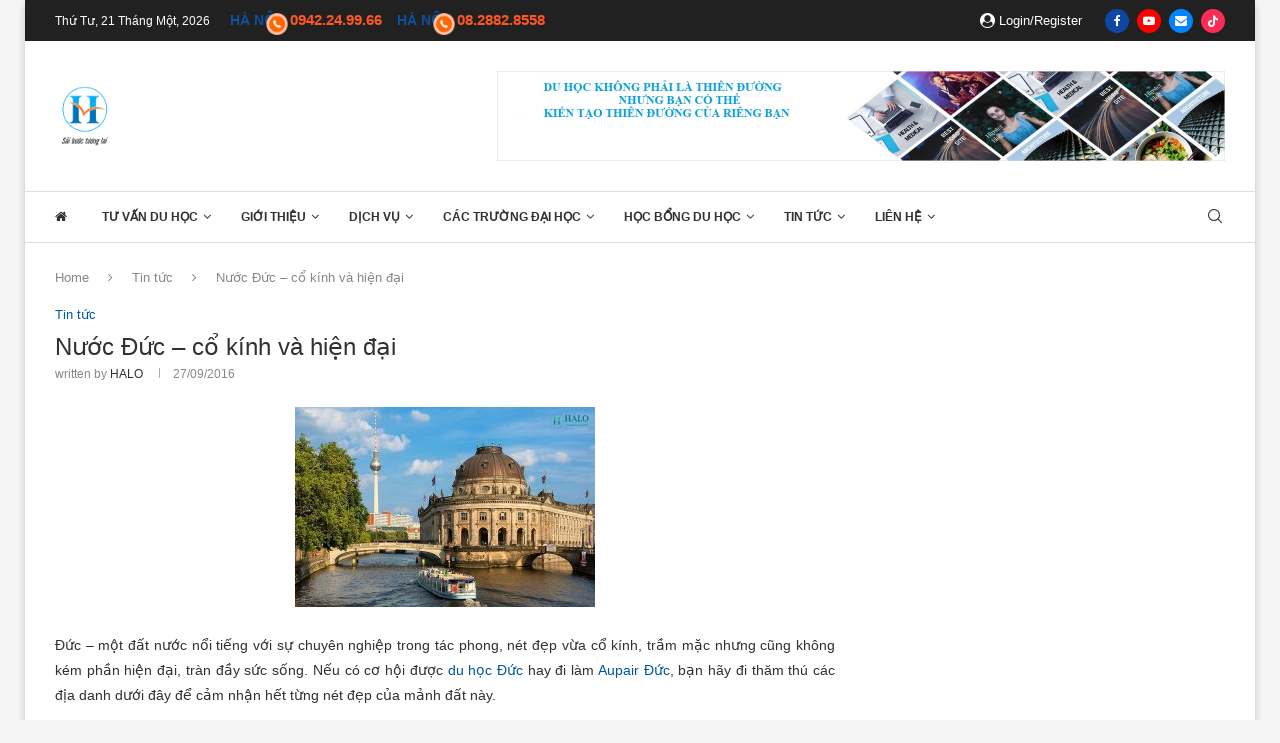

--- FILE ---
content_type: text/html; charset=UTF-8
request_url: https://duhochalo.com/nuoc-duc-co-kinh-va-hien-dai/
body_size: 30001
content:
<!DOCTYPE html>
<html lang="vi">
<head>
    <meta charset="UTF-8">
    <meta http-equiv="X-UA-Compatible" content="IE=edge">
    <meta name="viewport" content="width=device-width, initial-scale=1">
    <link rel="profile" href="http://gmpg.org/xfn/11"/>
	        <link rel="shortcut icon" href="https://duhochalo.com/wp-content/uploads/2018/09/logo123-e1606144026188.png"
              type="image/x-icon"/>
        <link rel="apple-touch-icon" sizes="180x180" href="https://duhochalo.com/wp-content/uploads/2018/09/logo123-e1606144026188.png">
	    <link rel="alternate" type="application/rss+xml" title="HALO RSS Feed"
          href="https://duhochalo.com/feed/"/>
    <link rel="alternate" type="application/atom+xml" title="HALO Atom Feed"
          href="https://duhochalo.com/feed/atom/"/>
    <link rel="pingback" href="https://duhochalo.com/xmlrpc.php"/>
    <!--[if lt IE 9]>
	<script src="https://duhochalo.com/wp-content/themes/soledad/js/html5.js"></script>
	<![endif]-->
	<title>Nước Đức &#8211; cổ kính và hiện đại &#8211; HALO</title>
		<style>.penci-library-modal-btn {margin-left: 5px;background: #33ad67;vertical-align: top;font-size: 0 !important;}.penci-library-modal-btn:before {content: '';width: 16px;height: 16px;background-image: url('https://duhochalo.com/wp-content/themes/soledad/images/penci-icon.png');background-position: center;background-size: contain;background-repeat: no-repeat;}#penci-library-modal .penci-elementor-template-library-template-name {text-align: right;flex: 1 0 0%;}</style>
	<meta name='robots' content='noindex, nofollow' />
<link rel="alternate" type="application/rss+xml" title="Dòng thông tin HALO &raquo;" href="https://duhochalo.com/feed/" />
<link rel="alternate" type="application/rss+xml" title="Dòng phản hồi HALO &raquo;" href="https://duhochalo.com/comments/feed/" />
<link rel="alternate" type="application/rss+xml" title="HALO &raquo; Nước Đức &#8211; cổ kính và hiện đại Dòng phản hồi" href="https://duhochalo.com/nuoc-duc-co-kinh-va-hien-dai/feed/" />
<script type="text/javascript">
window._wpemojiSettings = {"baseUrl":"https:\/\/s.w.org\/images\/core\/emoji\/14.0.0\/72x72\/","ext":".png","svgUrl":"https:\/\/s.w.org\/images\/core\/emoji\/14.0.0\/svg\/","svgExt":".svg","source":{"wpemoji":"https:\/\/duhochalo.com\/wp-includes\/js\/wp-emoji.js?ver=6.3.7","twemoji":"https:\/\/duhochalo.com\/wp-includes\/js\/twemoji.js?ver=6.3.7"}};
/**
 * @output wp-includes/js/wp-emoji-loader.js
 */

/**
 * Emoji Settings as exported in PHP via _print_emoji_detection_script().
 * @typedef WPEmojiSettings
 * @type {object}
 * @property {?object} source
 * @property {?string} source.concatemoji
 * @property {?string} source.twemoji
 * @property {?string} source.wpemoji
 * @property {?boolean} DOMReady
 * @property {?Function} readyCallback
 */

/**
 * Support tests.
 * @typedef SupportTests
 * @type {object}
 * @property {?boolean} flag
 * @property {?boolean} emoji
 */

/**
 * IIFE to detect emoji support and load Twemoji if needed.
 *
 * @param {Window} window
 * @param {Document} document
 * @param {WPEmojiSettings} settings
 */
( function wpEmojiLoader( window, document, settings ) {
	if ( typeof Promise === 'undefined' ) {
		return;
	}

	var sessionStorageKey = 'wpEmojiSettingsSupports';
	var tests = [ 'flag', 'emoji' ];

	/**
	 * Checks whether the browser supports offloading to a Worker.
	 *
	 * @since 6.3.0
	 *
	 * @private
	 *
	 * @returns {boolean}
	 */
	function supportsWorkerOffloading() {
		return (
			typeof Worker !== 'undefined' &&
			typeof OffscreenCanvas !== 'undefined' &&
			typeof URL !== 'undefined' &&
			URL.createObjectURL &&
			typeof Blob !== 'undefined'
		);
	}

	/**
	 * @typedef SessionSupportTests
	 * @type {object}
	 * @property {number} timestamp
	 * @property {SupportTests} supportTests
	 */

	/**
	 * Get support tests from session.
	 *
	 * @since 6.3.0
	 *
	 * @private
	 *
	 * @returns {?SupportTests} Support tests, or null if not set or older than 1 week.
	 */
	function getSessionSupportTests() {
		try {
			/** @type {SessionSupportTests} */
			var item = JSON.parse(
				sessionStorage.getItem( sessionStorageKey )
			);
			if (
				typeof item === 'object' &&
				typeof item.timestamp === 'number' &&
				new Date().valueOf() < item.timestamp + 604800 && // Note: Number is a week in seconds.
				typeof item.supportTests === 'object'
			) {
				return item.supportTests;
			}
		} catch ( e ) {}
		return null;
	}

	/**
	 * Persist the supports in session storage.
	 *
	 * @since 6.3.0
	 *
	 * @private
	 *
	 * @param {SupportTests} supportTests Support tests.
	 */
	function setSessionSupportTests( supportTests ) {
		try {
			/** @type {SessionSupportTests} */
			var item = {
				supportTests: supportTests,
				timestamp: new Date().valueOf()
			};

			sessionStorage.setItem(
				sessionStorageKey,
				JSON.stringify( item )
			);
		} catch ( e ) {}
	}

	/**
	 * Checks if two sets of Emoji characters render the same visually.
	 *
	 * This function may be serialized to run in a Worker. Therefore, it cannot refer to variables from the containing
	 * scope. Everything must be passed by parameters.
	 *
	 * @since 4.9.0
	 *
	 * @private
	 *
	 * @param {CanvasRenderingContext2D} context 2D Context.
	 * @param {string} set1 Set of Emoji to test.
	 * @param {string} set2 Set of Emoji to test.
	 *
	 * @return {boolean} True if the two sets render the same.
	 */
	function emojiSetsRenderIdentically( context, set1, set2 ) {
		// Cleanup from previous test.
		context.clearRect( 0, 0, context.canvas.width, context.canvas.height );
		context.fillText( set1, 0, 0 );
		var rendered1 = new Uint32Array(
			context.getImageData(
				0,
				0,
				context.canvas.width,
				context.canvas.height
			).data
		);

		// Cleanup from previous test.
		context.clearRect( 0, 0, context.canvas.width, context.canvas.height );
		context.fillText( set2, 0, 0 );
		var rendered2 = new Uint32Array(
			context.getImageData(
				0,
				0,
				context.canvas.width,
				context.canvas.height
			).data
		);

		return rendered1.every( function ( rendered2Data, index ) {
			return rendered2Data === rendered2[ index ];
		} );
	}

	/**
	 * Determines if the browser properly renders Emoji that Twemoji can supplement.
	 *
	 * This function may be serialized to run in a Worker. Therefore, it cannot refer to variables from the containing
	 * scope. Everything must be passed by parameters.
	 *
	 * @since 4.2.0
	 *
	 * @private
	 *
	 * @param {CanvasRenderingContext2D} context 2D Context.
	 * @param {string} type Whether to test for support of "flag" or "emoji".
	 * @param {Function} emojiSetsRenderIdentically Reference to emojiSetsRenderIdentically function, needed due to minification.
	 *
	 * @return {boolean} True if the browser can render emoji, false if it cannot.
	 */
	function browserSupportsEmoji( context, type, emojiSetsRenderIdentically ) {
		var isIdentical;

		switch ( type ) {
			case 'flag':
				/*
				 * Test for Transgender flag compatibility. Added in Unicode 13.
				 *
				 * To test for support, we try to render it, and compare the rendering to how it would look if
				 * the browser doesn't render it correctly (white flag emoji + transgender symbol).
				 */
				isIdentical = emojiSetsRenderIdentically(
					context,
					'\uD83C\uDFF3\uFE0F\u200D\u26A7\uFE0F', // as a zero-width joiner sequence
					'\uD83C\uDFF3\uFE0F\u200B\u26A7\uFE0F' // separated by a zero-width space
				);

				if ( isIdentical ) {
					return false;
				}

				/*
				 * Test for UN flag compatibility. This is the least supported of the letter locale flags,
				 * so gives us an easy test for full support.
				 *
				 * To test for support, we try to render it, and compare the rendering to how it would look if
				 * the browser doesn't render it correctly ([U] + [N]).
				 */
				isIdentical = emojiSetsRenderIdentically(
					context,
					'\uD83C\uDDFA\uD83C\uDDF3', // as the sequence of two code points
					'\uD83C\uDDFA\u200B\uD83C\uDDF3' // as the two code points separated by a zero-width space
				);

				if ( isIdentical ) {
					return false;
				}

				/*
				 * Test for English flag compatibility. England is a country in the United Kingdom, it
				 * does not have a two letter locale code but rather a five letter sub-division code.
				 *
				 * To test for support, we try to render it, and compare the rendering to how it would look if
				 * the browser doesn't render it correctly (black flag emoji + [G] + [B] + [E] + [N] + [G]).
				 */
				isIdentical = emojiSetsRenderIdentically(
					context,
					// as the flag sequence
					'\uD83C\uDFF4\uDB40\uDC67\uDB40\uDC62\uDB40\uDC65\uDB40\uDC6E\uDB40\uDC67\uDB40\uDC7F',
					// with each code point separated by a zero-width space
					'\uD83C\uDFF4\u200B\uDB40\uDC67\u200B\uDB40\uDC62\u200B\uDB40\uDC65\u200B\uDB40\uDC6E\u200B\uDB40\uDC67\u200B\uDB40\uDC7F'
				);

				return ! isIdentical;
			case 'emoji':
				/*
				 * Why can't we be friends? Everyone can now shake hands in emoji, regardless of skin tone!
				 *
				 * To test for Emoji 14.0 support, try to render a new emoji: Handshake: Light Skin Tone, Dark Skin Tone.
				 *
				 * The Handshake: Light Skin Tone, Dark Skin Tone emoji is a ZWJ sequence combining 🫱 Rightwards Hand,
				 * 🏻 Light Skin Tone, a Zero Width Joiner, 🫲 Leftwards Hand, and 🏿 Dark Skin Tone.
				 *
				 * 0x1FAF1 == Rightwards Hand
				 * 0x1F3FB == Light Skin Tone
				 * 0x200D == Zero-Width Joiner (ZWJ) that links the code points for the new emoji or
				 * 0x200B == Zero-Width Space (ZWS) that is rendered for clients not supporting the new emoji.
				 * 0x1FAF2 == Leftwards Hand
				 * 0x1F3FF == Dark Skin Tone.
				 *
				 * When updating this test for future Emoji releases, ensure that individual emoji that make up the
				 * sequence come from older emoji standards.
				 */
				isIdentical = emojiSetsRenderIdentically(
					context,
					'\uD83E\uDEF1\uD83C\uDFFB\u200D\uD83E\uDEF2\uD83C\uDFFF', // as the zero-width joiner sequence
					'\uD83E\uDEF1\uD83C\uDFFB\u200B\uD83E\uDEF2\uD83C\uDFFF' // separated by a zero-width space
				);

				return ! isIdentical;
		}

		return false;
	}

	/**
	 * Checks emoji support tests.
	 *
	 * This function may be serialized to run in a Worker. Therefore, it cannot refer to variables from the containing
	 * scope. Everything must be passed by parameters.
	 *
	 * @since 6.3.0
	 *
	 * @private
	 *
	 * @param {string[]} tests Tests.
	 * @param {Function} browserSupportsEmoji Reference to browserSupportsEmoji function, needed due to minification.
	 * @param {Function} emojiSetsRenderIdentically Reference to emojiSetsRenderIdentically function, needed due to minification.
	 *
	 * @return {SupportTests} Support tests.
	 */
	function testEmojiSupports( tests, browserSupportsEmoji, emojiSetsRenderIdentically ) {
		var canvas;
		if (
			typeof WorkerGlobalScope !== 'undefined' &&
			self instanceof WorkerGlobalScope
		) {
			canvas = new OffscreenCanvas( 300, 150 ); // Dimensions are default for HTMLCanvasElement.
		} else {
			canvas = document.createElement( 'canvas' );
		}

		var context = canvas.getContext( '2d', { willReadFrequently: true } );

		/*
		 * Chrome on OS X added native emoji rendering in M41. Unfortunately,
		 * it doesn't work when the font is bolder than 500 weight. So, we
		 * check for bold rendering support to avoid invisible emoji in Chrome.
		 */
		context.textBaseline = 'top';
		context.font = '600 32px Arial';

		var supports = {};
		tests.forEach( function ( test ) {
			supports[ test ] = browserSupportsEmoji( context, test, emojiSetsRenderIdentically );
		} );
		return supports;
	}

	/**
	 * Adds a script to the head of the document.
	 *
	 * @ignore
	 *
	 * @since 4.2.0
	 *
	 * @param {string} src The url where the script is located.
	 *
	 * @return {void}
	 */
	function addScript( src ) {
		var script = document.createElement( 'script' );
		script.src = src;
		script.defer = true;
		document.head.appendChild( script );
	}

	settings.supports = {
		everything: true,
		everythingExceptFlag: true
	};

	// Create a promise for DOMContentLoaded since the worker logic may finish after the event has fired.
	var domReadyPromise = new Promise( function ( resolve ) {
		document.addEventListener( 'DOMContentLoaded', resolve, {
			once: true
		} );
	} );

	// Obtain the emoji support from the browser, asynchronously when possible.
	new Promise( function ( resolve ) {
		var supportTests = getSessionSupportTests();
		if ( supportTests ) {
			resolve( supportTests );
			return;
		}

		if ( supportsWorkerOffloading() ) {
			try {
				// Note that the functions are being passed as arguments due to minification.
				var workerScript =
					'postMessage(' +
					testEmojiSupports.toString() +
					'(' +
					[
						JSON.stringify( tests ),
						browserSupportsEmoji.toString(),
						emojiSetsRenderIdentically.toString()
					].join( ',' ) +
					'));';
				var blob = new Blob( [ workerScript ], {
					type: 'text/javascript'
				} );
				var worker = new Worker( URL.createObjectURL( blob ), { name: 'wpTestEmojiSupports' } );
				worker.onmessage = function ( event ) {
					supportTests = event.data;
					setSessionSupportTests( supportTests );
					worker.terminate();
					resolve( supportTests );
				};
				return;
			} catch ( e ) {}
		}

		supportTests = testEmojiSupports( tests, browserSupportsEmoji, emojiSetsRenderIdentically );
		setSessionSupportTests( supportTests );
		resolve( supportTests );
	} )
		// Once the browser emoji support has been obtained from the session, finalize the settings.
		.then( function ( supportTests ) {
			/*
			 * Tests the browser support for flag emojis and other emojis, and adjusts the
			 * support settings accordingly.
			 */
			for ( var test in supportTests ) {
				settings.supports[ test ] = supportTests[ test ];

				settings.supports.everything =
					settings.supports.everything && settings.supports[ test ];

				if ( 'flag' !== test ) {
					settings.supports.everythingExceptFlag =
						settings.supports.everythingExceptFlag &&
						settings.supports[ test ];
				}
			}

			settings.supports.everythingExceptFlag =
				settings.supports.everythingExceptFlag &&
				! settings.supports.flag;

			// Sets DOMReady to false and assigns a ready function to settings.
			settings.DOMReady = false;
			settings.readyCallback = function () {
				settings.DOMReady = true;
			};
		} )
		.then( function () {
			return domReadyPromise;
		} )
		.then( function () {
			// When the browser can not render everything we need to load a polyfill.
			if ( ! settings.supports.everything ) {
				settings.readyCallback();

				var src = settings.source || {};

				if ( src.concatemoji ) {
					addScript( src.concatemoji );
				} else if ( src.wpemoji && src.twemoji ) {
					addScript( src.twemoji );
					addScript( src.wpemoji );
				}
			}
		} );
} )( window, document, window._wpemojiSettings );
</script>
<style type="text/css">
img.wp-smiley,
img.emoji {
	display: inline !important;
	border: none !important;
	box-shadow: none !important;
	height: 1em !important;
	width: 1em !important;
	margin: 0 0.07em !important;
	vertical-align: -0.1em !important;
	background: none !important;
	padding: 0 !important;
}
</style>
	<link rel='stylesheet' id='wp-block-library-css' href='https://duhochalo.com/wp-includes/css/dist/block-library/style.css?ver=6.3.7' type='text/css' media='all' />
<style id='wp-block-library-theme-inline-css' type='text/css'>
.wp-block-audio figcaption{
  color:#555;
  font-size:13px;
  text-align:center;
}
.is-dark-theme .wp-block-audio figcaption{
  color:hsla(0,0%,100%,.65);
}

.wp-block-audio{
  margin:0 0 1em;
}

.wp-block-code{
  border:1px solid #ccc;
  border-radius:4px;
  font-family:Menlo,Consolas,monaco,monospace;
  padding:.8em 1em;
}

.wp-block-embed figcaption{
  color:#555;
  font-size:13px;
  text-align:center;
}
.is-dark-theme .wp-block-embed figcaption{
  color:hsla(0,0%,100%,.65);
}

.wp-block-embed{
  margin:0 0 1em;
}

.blocks-gallery-caption{
  color:#555;
  font-size:13px;
  text-align:center;
}
.is-dark-theme .blocks-gallery-caption{
  color:hsla(0,0%,100%,.65);
}

.wp-block-image figcaption{
  color:#555;
  font-size:13px;
  text-align:center;
}
.is-dark-theme .wp-block-image figcaption{
  color:hsla(0,0%,100%,.65);
}

.wp-block-image{
  margin:0 0 1em;
}

.wp-block-pullquote{
  border-bottom:4px solid;
  border-top:4px solid;
  color:currentColor;
  margin-bottom:1.75em;
}
.wp-block-pullquote cite,.wp-block-pullquote footer,.wp-block-pullquote__citation{
  color:currentColor;
  font-size:.8125em;
  font-style:normal;
  text-transform:uppercase;
}

.wp-block-quote{
  border-left:.25em solid;
  margin:0 0 1.75em;
  padding-left:1em;
}
.wp-block-quote cite,.wp-block-quote footer{
  color:currentColor;
  font-size:.8125em;
  font-style:normal;
  position:relative;
}
.wp-block-quote.has-text-align-right{
  border-left:none;
  border-right:.25em solid;
  padding-left:0;
  padding-right:1em;
}
.wp-block-quote.has-text-align-center{
  border:none;
  padding-left:0;
}
.wp-block-quote.is-large,.wp-block-quote.is-style-large,.wp-block-quote.is-style-plain{
  border:none;
}

.wp-block-search .wp-block-search__label{
  font-weight:700;
}

.wp-block-search__button{
  border:1px solid #ccc;
  padding:.375em .625em;
}

:where(.wp-block-group.has-background){
  padding:1.25em 2.375em;
}

.wp-block-separator.has-css-opacity{
  opacity:.4;
}

.wp-block-separator{
  border:none;
  border-bottom:2px solid;
  margin-left:auto;
  margin-right:auto;
}
.wp-block-separator.has-alpha-channel-opacity{
  opacity:1;
}
.wp-block-separator:not(.is-style-wide):not(.is-style-dots){
  width:100px;
}
.wp-block-separator.has-background:not(.is-style-dots){
  border-bottom:none;
  height:1px;
}
.wp-block-separator.has-background:not(.is-style-wide):not(.is-style-dots){
  height:2px;
}

.wp-block-table{
  margin:0 0 1em;
}
.wp-block-table td,.wp-block-table th{
  word-break:normal;
}
.wp-block-table figcaption{
  color:#555;
  font-size:13px;
  text-align:center;
}
.is-dark-theme .wp-block-table figcaption{
  color:hsla(0,0%,100%,.65);
}

.wp-block-video figcaption{
  color:#555;
  font-size:13px;
  text-align:center;
}
.is-dark-theme .wp-block-video figcaption{
  color:hsla(0,0%,100%,.65);
}

.wp-block-video{
  margin:0 0 1em;
}

.wp-block-template-part.has-background{
  margin-bottom:0;
  margin-top:0;
  padding:1.25em 2.375em;
}
</style>
<style id='classic-theme-styles-inline-css' type='text/css'>
/**
 * These rules are needed for backwards compatibility.
 * They should match the button element rules in the base theme.json file.
 */
.wp-block-button__link {
	color: #ffffff;
	background-color: #32373c;
	border-radius: 9999px; /* 100% causes an oval, but any explicit but really high value retains the pill shape. */

	/* This needs a low specificity so it won't override the rules from the button element if defined in theme.json. */
	box-shadow: none;
	text-decoration: none;

	/* The extra 2px are added to size solids the same as the outline versions.*/
	padding: calc(0.667em + 2px) calc(1.333em + 2px);

	font-size: 1.125em;
}

.wp-block-file__button {
	background: #32373c;
	color: #ffffff;
	text-decoration: none;
}

</style>
<style id='global-styles-inline-css' type='text/css'>
body{--wp--preset--color--black: #000000;--wp--preset--color--cyan-bluish-gray: #abb8c3;--wp--preset--color--white: #ffffff;--wp--preset--color--pale-pink: #f78da7;--wp--preset--color--vivid-red: #cf2e2e;--wp--preset--color--luminous-vivid-orange: #ff6900;--wp--preset--color--luminous-vivid-amber: #fcb900;--wp--preset--color--light-green-cyan: #7bdcb5;--wp--preset--color--vivid-green-cyan: #00d084;--wp--preset--color--pale-cyan-blue: #8ed1fc;--wp--preset--color--vivid-cyan-blue: #0693e3;--wp--preset--color--vivid-purple: #9b51e0;--wp--preset--gradient--vivid-cyan-blue-to-vivid-purple: linear-gradient(135deg,rgba(6,147,227,1) 0%,rgb(155,81,224) 100%);--wp--preset--gradient--light-green-cyan-to-vivid-green-cyan: linear-gradient(135deg,rgb(122,220,180) 0%,rgb(0,208,130) 100%);--wp--preset--gradient--luminous-vivid-amber-to-luminous-vivid-orange: linear-gradient(135deg,rgba(252,185,0,1) 0%,rgba(255,105,0,1) 100%);--wp--preset--gradient--luminous-vivid-orange-to-vivid-red: linear-gradient(135deg,rgba(255,105,0,1) 0%,rgb(207,46,46) 100%);--wp--preset--gradient--very-light-gray-to-cyan-bluish-gray: linear-gradient(135deg,rgb(238,238,238) 0%,rgb(169,184,195) 100%);--wp--preset--gradient--cool-to-warm-spectrum: linear-gradient(135deg,rgb(74,234,220) 0%,rgb(151,120,209) 20%,rgb(207,42,186) 40%,rgb(238,44,130) 60%,rgb(251,105,98) 80%,rgb(254,248,76) 100%);--wp--preset--gradient--blush-light-purple: linear-gradient(135deg,rgb(255,206,236) 0%,rgb(152,150,240) 100%);--wp--preset--gradient--blush-bordeaux: linear-gradient(135deg,rgb(254,205,165) 0%,rgb(254,45,45) 50%,rgb(107,0,62) 100%);--wp--preset--gradient--luminous-dusk: linear-gradient(135deg,rgb(255,203,112) 0%,rgb(199,81,192) 50%,rgb(65,88,208) 100%);--wp--preset--gradient--pale-ocean: linear-gradient(135deg,rgb(255,245,203) 0%,rgb(182,227,212) 50%,rgb(51,167,181) 100%);--wp--preset--gradient--electric-grass: linear-gradient(135deg,rgb(202,248,128) 0%,rgb(113,206,126) 100%);--wp--preset--gradient--midnight: linear-gradient(135deg,rgb(2,3,129) 0%,rgb(40,116,252) 100%);--wp--preset--font-size--small: 12px;--wp--preset--font-size--medium: 20px;--wp--preset--font-size--large: 32px;--wp--preset--font-size--x-large: 42px;--wp--preset--font-size--normal: 14px;--wp--preset--font-size--huge: 42px;--wp--preset--spacing--20: 0.44rem;--wp--preset--spacing--30: 0.67rem;--wp--preset--spacing--40: 1rem;--wp--preset--spacing--50: 1.5rem;--wp--preset--spacing--60: 2.25rem;--wp--preset--spacing--70: 3.38rem;--wp--preset--spacing--80: 5.06rem;--wp--preset--shadow--natural: 6px 6px 9px rgba(0, 0, 0, 0.2);--wp--preset--shadow--deep: 12px 12px 50px rgba(0, 0, 0, 0.4);--wp--preset--shadow--sharp: 6px 6px 0px rgba(0, 0, 0, 0.2);--wp--preset--shadow--outlined: 6px 6px 0px -3px rgba(255, 255, 255, 1), 6px 6px rgba(0, 0, 0, 1);--wp--preset--shadow--crisp: 6px 6px 0px rgba(0, 0, 0, 1);}:where(.is-layout-flex){gap: 0.5em;}:where(.is-layout-grid){gap: 0.5em;}body .is-layout-flow > .alignleft{float: left;margin-inline-start: 0;margin-inline-end: 2em;}body .is-layout-flow > .alignright{float: right;margin-inline-start: 2em;margin-inline-end: 0;}body .is-layout-flow > .aligncenter{margin-left: auto !important;margin-right: auto !important;}body .is-layout-constrained > .alignleft{float: left;margin-inline-start: 0;margin-inline-end: 2em;}body .is-layout-constrained > .alignright{float: right;margin-inline-start: 2em;margin-inline-end: 0;}body .is-layout-constrained > .aligncenter{margin-left: auto !important;margin-right: auto !important;}body .is-layout-constrained > :where(:not(.alignleft):not(.alignright):not(.alignfull)){max-width: var(--wp--style--global--content-size);margin-left: auto !important;margin-right: auto !important;}body .is-layout-constrained > .alignwide{max-width: var(--wp--style--global--wide-size);}body .is-layout-flex{display: flex;}body .is-layout-flex{flex-wrap: wrap;align-items: center;}body .is-layout-flex > *{margin: 0;}body .is-layout-grid{display: grid;}body .is-layout-grid > *{margin: 0;}:where(.wp-block-columns.is-layout-flex){gap: 2em;}:where(.wp-block-columns.is-layout-grid){gap: 2em;}:where(.wp-block-post-template.is-layout-flex){gap: 1.25em;}:where(.wp-block-post-template.is-layout-grid){gap: 1.25em;}.has-black-color{color: var(--wp--preset--color--black) !important;}.has-cyan-bluish-gray-color{color: var(--wp--preset--color--cyan-bluish-gray) !important;}.has-white-color{color: var(--wp--preset--color--white) !important;}.has-pale-pink-color{color: var(--wp--preset--color--pale-pink) !important;}.has-vivid-red-color{color: var(--wp--preset--color--vivid-red) !important;}.has-luminous-vivid-orange-color{color: var(--wp--preset--color--luminous-vivid-orange) !important;}.has-luminous-vivid-amber-color{color: var(--wp--preset--color--luminous-vivid-amber) !important;}.has-light-green-cyan-color{color: var(--wp--preset--color--light-green-cyan) !important;}.has-vivid-green-cyan-color{color: var(--wp--preset--color--vivid-green-cyan) !important;}.has-pale-cyan-blue-color{color: var(--wp--preset--color--pale-cyan-blue) !important;}.has-vivid-cyan-blue-color{color: var(--wp--preset--color--vivid-cyan-blue) !important;}.has-vivid-purple-color{color: var(--wp--preset--color--vivid-purple) !important;}.has-black-background-color{background-color: var(--wp--preset--color--black) !important;}.has-cyan-bluish-gray-background-color{background-color: var(--wp--preset--color--cyan-bluish-gray) !important;}.has-white-background-color{background-color: var(--wp--preset--color--white) !important;}.has-pale-pink-background-color{background-color: var(--wp--preset--color--pale-pink) !important;}.has-vivid-red-background-color{background-color: var(--wp--preset--color--vivid-red) !important;}.has-luminous-vivid-orange-background-color{background-color: var(--wp--preset--color--luminous-vivid-orange) !important;}.has-luminous-vivid-amber-background-color{background-color: var(--wp--preset--color--luminous-vivid-amber) !important;}.has-light-green-cyan-background-color{background-color: var(--wp--preset--color--light-green-cyan) !important;}.has-vivid-green-cyan-background-color{background-color: var(--wp--preset--color--vivid-green-cyan) !important;}.has-pale-cyan-blue-background-color{background-color: var(--wp--preset--color--pale-cyan-blue) !important;}.has-vivid-cyan-blue-background-color{background-color: var(--wp--preset--color--vivid-cyan-blue) !important;}.has-vivid-purple-background-color{background-color: var(--wp--preset--color--vivid-purple) !important;}.has-black-border-color{border-color: var(--wp--preset--color--black) !important;}.has-cyan-bluish-gray-border-color{border-color: var(--wp--preset--color--cyan-bluish-gray) !important;}.has-white-border-color{border-color: var(--wp--preset--color--white) !important;}.has-pale-pink-border-color{border-color: var(--wp--preset--color--pale-pink) !important;}.has-vivid-red-border-color{border-color: var(--wp--preset--color--vivid-red) !important;}.has-luminous-vivid-orange-border-color{border-color: var(--wp--preset--color--luminous-vivid-orange) !important;}.has-luminous-vivid-amber-border-color{border-color: var(--wp--preset--color--luminous-vivid-amber) !important;}.has-light-green-cyan-border-color{border-color: var(--wp--preset--color--light-green-cyan) !important;}.has-vivid-green-cyan-border-color{border-color: var(--wp--preset--color--vivid-green-cyan) !important;}.has-pale-cyan-blue-border-color{border-color: var(--wp--preset--color--pale-cyan-blue) !important;}.has-vivid-cyan-blue-border-color{border-color: var(--wp--preset--color--vivid-cyan-blue) !important;}.has-vivid-purple-border-color{border-color: var(--wp--preset--color--vivid-purple) !important;}.has-vivid-cyan-blue-to-vivid-purple-gradient-background{background: var(--wp--preset--gradient--vivid-cyan-blue-to-vivid-purple) !important;}.has-light-green-cyan-to-vivid-green-cyan-gradient-background{background: var(--wp--preset--gradient--light-green-cyan-to-vivid-green-cyan) !important;}.has-luminous-vivid-amber-to-luminous-vivid-orange-gradient-background{background: var(--wp--preset--gradient--luminous-vivid-amber-to-luminous-vivid-orange) !important;}.has-luminous-vivid-orange-to-vivid-red-gradient-background{background: var(--wp--preset--gradient--luminous-vivid-orange-to-vivid-red) !important;}.has-very-light-gray-to-cyan-bluish-gray-gradient-background{background: var(--wp--preset--gradient--very-light-gray-to-cyan-bluish-gray) !important;}.has-cool-to-warm-spectrum-gradient-background{background: var(--wp--preset--gradient--cool-to-warm-spectrum) !important;}.has-blush-light-purple-gradient-background{background: var(--wp--preset--gradient--blush-light-purple) !important;}.has-blush-bordeaux-gradient-background{background: var(--wp--preset--gradient--blush-bordeaux) !important;}.has-luminous-dusk-gradient-background{background: var(--wp--preset--gradient--luminous-dusk) !important;}.has-pale-ocean-gradient-background{background: var(--wp--preset--gradient--pale-ocean) !important;}.has-electric-grass-gradient-background{background: var(--wp--preset--gradient--electric-grass) !important;}.has-midnight-gradient-background{background: var(--wp--preset--gradient--midnight) !important;}.has-small-font-size{font-size: var(--wp--preset--font-size--small) !important;}.has-medium-font-size{font-size: var(--wp--preset--font-size--medium) !important;}.has-large-font-size{font-size: var(--wp--preset--font-size--large) !important;}.has-x-large-font-size{font-size: var(--wp--preset--font-size--x-large) !important;}
.wp-block-navigation a:where(:not(.wp-element-button)){color: inherit;}
:where(.wp-block-post-template.is-layout-flex){gap: 1.25em;}:where(.wp-block-post-template.is-layout-grid){gap: 1.25em;}
:where(.wp-block-columns.is-layout-flex){gap: 2em;}:where(.wp-block-columns.is-layout-grid){gap: 2em;}
.wp-block-pullquote{font-size: 1.5em;line-height: 1.6;}
</style>
<link rel='stylesheet' id='contact-form-7-css' href='https://duhochalo.com/wp-content/plugins/contact-form-7/includes/css/styles.css?ver=5.8.1' type='text/css' media='all' />
<link rel='stylesheet' id='penci-main-style-css' href='https://duhochalo.com/wp-content/themes/soledad/main.css?ver=8.4.1' type='text/css' media='all' />
<link rel='stylesheet' id='penci-font-awesomeold-css' href='https://duhochalo.com/wp-content/themes/soledad/css/font-awesome.4.7.0.swap.min.css?ver=4.7.0' type='text/css' media='all' />
<link rel='stylesheet' id='penci_icon-css' href='https://duhochalo.com/wp-content/themes/soledad/css/penci-icon.css?ver=8.4.1' type='text/css' media='all' />
<link rel='stylesheet' id='penci_style-css' href='https://duhochalo.com/wp-content/themes/soledad/style.css?ver=8.4.1' type='text/css' media='all' />
<link rel='stylesheet' id='penci_social_counter-css' href='https://duhochalo.com/wp-content/themes/soledad/css/social-counter.css?ver=8.4.1' type='text/css' media='all' />
<link rel='stylesheet' id='elementor-frontend-css' href='https://duhochalo.com/wp-content/plugins/elementor/assets/css/frontend.css?ver=3.16.1' type='text/css' media='all' />
<link rel='stylesheet' id='swiper-css' href='https://duhochalo.com/wp-content/plugins/elementor/assets/lib/swiper/v8/css/swiper.css?ver=8.4.5' type='text/css' media='all' />
<link rel='stylesheet' id='elementor-post-5129-css' href='https://duhochalo.com/wp-content/uploads/elementor/css/post-5129.css?ver=1696702085' type='text/css' media='all' />
<link rel='stylesheet' id='elementor-pro-css' href='https://duhochalo.com/wp-content/plugins/elementor-pro/assets/css/frontend.css?ver=3.16.1' type='text/css' media='all' />
<link rel='stylesheet' id='elementor-global-css' href='https://duhochalo.com/wp-content/uploads/elementor/css/global.css?ver=1696702086' type='text/css' media='all' />
<link rel='stylesheet' id='elementor-lazyload-css' href='https://duhochalo.com/wp-content/plugins/elementor/assets/css/modules/lazyload/frontend.css?ver=3.16.1' type='text/css' media='all' />
<script type='text/javascript' src='https://duhochalo.com/wp-includes/js/jquery/jquery.js?ver=3.7.0' id='jquery-core-js'></script>
<script type='text/javascript' src='https://duhochalo.com/wp-includes/js/jquery/jquery-migrate.js?ver=3.4.1' id='jquery-migrate-js'></script>
<link rel="https://api.w.org/" href="https://duhochalo.com/wp-json/" /><link rel="alternate" type="application/json" href="https://duhochalo.com/wp-json/wp/v2/posts/859" /><link rel="EditURI" type="application/rsd+xml" title="RSD" href="https://duhochalo.com/xmlrpc.php?rsd" />
<meta name="generator" content="WordPress 6.3.7" />
<link rel="canonical" href="https://duhochalo.com/nuoc-duc-co-kinh-va-hien-dai/" />
<link rel='shortlink' href='https://duhochalo.com/?p=859' />
<link rel="alternate" type="application/json+oembed" href="https://duhochalo.com/wp-json/oembed/1.0/embed?url=https%3A%2F%2Fduhochalo.com%2Fnuoc-duc-co-kinh-va-hien-dai%2F" />
<link rel="alternate" type="text/xml+oembed" href="https://duhochalo.com/wp-json/oembed/1.0/embed?url=https%3A%2F%2Fduhochalo.com%2Fnuoc-duc-co-kinh-va-hien-dai%2F&#038;format=xml" />
<style id="penci-custom-style" type="text/css">body{ --pcbg-cl: #fff; --pctext-cl: #313131; --pcborder-cl: #dedede; --pcheading-cl: #313131; --pcmeta-cl: #888888; --pcaccent-cl: #6eb48c; --pcbody-font: 'PT Serif', serif; --pchead-font: 'Raleway', sans-serif; --pchead-wei: bold; --pcava_bdr:10px; } .single.penci-body-single-style-5 #header, .single.penci-body-single-style-6 #header, .single.penci-body-single-style-10 #header, .single.penci-body-single-style-5 .pc-wrapbuilder-header, .single.penci-body-single-style-6 .pc-wrapbuilder-header, .single.penci-body-single-style-10 .pc-wrapbuilder-header { --pchd-mg: 40px; } .fluid-width-video-wrapper > div { position: absolute; left: 0; right: 0; top: 0; width: 100%; height: 100%; } .yt-video-place { position: relative; text-align: center; } .yt-video-place.embed-responsive .start-video { display: block; top: 0; left: 0; bottom: 0; right: 0; position: absolute; transform: none; } .yt-video-place.embed-responsive .start-video img { margin: 0; padding: 0; top: 50%; display: inline-block; position: absolute; left: 50%; transform: translate(-50%, -50%); width: 68px; height: auto; } .mfp-bg { top: 0; left: 0; width: 100%; height: 100%; z-index: 9999999; overflow: hidden; position: fixed; background: #0b0b0b; opacity: .8; filter: alpha(opacity=80) } .mfp-wrap { top: 0; left: 0; width: 100%; height: 100%; z-index: 9999999; position: fixed; outline: none !important; -webkit-backface-visibility: hidden } body { --pchead-font: Tahoma, Geneva, sans-serif; } body { --pcbody-font: Tahoma, Geneva, sans-serif; } p{ line-height: 1.8; } .header-slogan .header-slogan-text{ font-family: Tahoma, Geneva, sans-serif; } #navigation .menu > li > a, #navigation ul.menu ul.sub-menu li > a, .navigation ul.menu ul.sub-menu li > a, .penci-menu-hbg .menu li a, #sidebar-nav .menu li a { font-family: Tahoma, Geneva, sans-serif; font-weight: normal; } .penci-hide-tagupdated{ display: none !important; } .header-slogan .header-slogan-text { font-style:normal; } .header-slogan .header-slogan-text { font-size:30px; } body { --pchead-wei: 500; } .featured-area .penci-image-holder, .featured-area .penci-slider4-overlay, .featured-area .penci-slide-overlay .overlay-link, .featured-style-29 .featured-slider-overlay, .penci-slider38-overlay{ border-radius: ; -webkit-border-radius: ; } .penci-featured-content-right:before{ border-top-right-radius: ; border-bottom-right-radius: ; } .penci-flat-overlay .penci-slide-overlay .penci-mag-featured-content:before{ border-bottom-left-radius: ; border-bottom-right-radius: ; } .container-single .post-image{ border-radius: ; -webkit-border-radius: ; } .penci-mega-thumbnail .penci-image-holder{ border-radius: ; -webkit-border-radius: ; } #navigation .menu > li > a, #navigation ul.menu ul.sub-menu li > a, .navigation ul.menu ul.sub-menu li > a, .penci-menu-hbg .menu li a, #sidebar-nav .menu li a, #navigation .penci-megamenu .penci-mega-child-categories a, .navigation .penci-megamenu .penci-mega-child-categories a{ font-weight: normal; } body.penci-body-boxed { background-repeat:repeat; } body.penci-body-boxed { background-size:auto; } body{ --pcaccent-cl: #1e73be; } .penci-menuhbg-toggle:hover .lines-button:after, .penci-menuhbg-toggle:hover .penci-lines:before, .penci-menuhbg-toggle:hover .penci-lines:after,.tags-share-box.tags-share-box-s2 .post-share-plike,.penci-video_playlist .penci-playlist-title,.pencisc-column-2.penci-video_playlist .penci-video-nav .playlist-panel-item, .pencisc-column-1.penci-video_playlist .penci-video-nav .playlist-panel-item,.penci-video_playlist .penci-custom-scroll::-webkit-scrollbar-thumb, .pencisc-button, .post-entry .pencisc-button, .penci-dropcap-box, .penci-dropcap-circle, .penci-login-register input[type="submit"]:hover, .penci-ld .penci-ldin:before, .penci-ldspinner > div{ background: #1e73be; } a, .post-entry .penci-portfolio-filter ul li a:hover, .penci-portfolio-filter ul li a:hover, .penci-portfolio-filter ul li.active a, .post-entry .penci-portfolio-filter ul li.active a, .penci-countdown .countdown-amount, .archive-box h1, .post-entry a, .container.penci-breadcrumb span a:hover,.container.penci-breadcrumb a:hover, .post-entry blockquote:before, .post-entry blockquote cite, .post-entry blockquote .author, .wpb_text_column blockquote:before, .wpb_text_column blockquote cite, .wpb_text_column blockquote .author, .penci-pagination a:hover, ul.penci-topbar-menu > li a:hover, div.penci-topbar-menu > ul > li a:hover, .penci-recipe-heading a.penci-recipe-print,.penci-review-metas .penci-review-btnbuy, .main-nav-social a:hover, .widget-social .remove-circle a:hover i, .penci-recipe-index .cat > a.penci-cat-name, #bbpress-forums li.bbp-body ul.forum li.bbp-forum-info a:hover, #bbpress-forums li.bbp-body ul.topic li.bbp-topic-title a:hover, #bbpress-forums li.bbp-body ul.forum li.bbp-forum-info .bbp-forum-content a, #bbpress-forums li.bbp-body ul.topic p.bbp-topic-meta a, #bbpress-forums .bbp-breadcrumb a:hover, #bbpress-forums .bbp-forum-freshness a:hover, #bbpress-forums .bbp-topic-freshness a:hover, #buddypress ul.item-list li div.item-title a, #buddypress ul.item-list li h4 a, #buddypress .activity-header a:first-child, #buddypress .comment-meta a:first-child, #buddypress .acomment-meta a:first-child, div.bbp-template-notice a:hover, .penci-menu-hbg .menu li a .indicator:hover, .penci-menu-hbg .menu li a:hover, #sidebar-nav .menu li a:hover, .penci-rlt-popup .rltpopup-meta .rltpopup-title:hover, .penci-video_playlist .penci-video-playlist-item .penci-video-title:hover, .penci_list_shortcode li:before, .penci-dropcap-box-outline, .penci-dropcap-circle-outline, .penci-dropcap-regular, .penci-dropcap-bold{ color: #1e73be; } .penci-home-popular-post ul.slick-dots li button:hover, .penci-home-popular-post ul.slick-dots li.slick-active button, .post-entry blockquote .author span:after, .error-image:after, .error-404 .go-back-home a:after, .penci-header-signup-form, .woocommerce span.onsale, .woocommerce #respond input#submit:hover, .woocommerce a.button:hover, .woocommerce button.button:hover, .woocommerce input.button:hover, .woocommerce nav.woocommerce-pagination ul li span.current, .woocommerce div.product .entry-summary div[itemprop="description"]:before, .woocommerce div.product .entry-summary div[itemprop="description"] blockquote .author span:after, .woocommerce div.product .woocommerce-tabs #tab-description blockquote .author span:after, .woocommerce #respond input#submit.alt:hover, .woocommerce a.button.alt:hover, .woocommerce button.button.alt:hover, .woocommerce input.button.alt:hover, .pcheader-icon.shoping-cart-icon > a > span, #penci-demobar .buy-button, #penci-demobar .buy-button:hover, .penci-recipe-heading a.penci-recipe-print:hover,.penci-review-metas .penci-review-btnbuy:hover, .penci-review-process span, .penci-review-score-total, #navigation.menu-style-2 ul.menu ul.sub-menu:before, #navigation.menu-style-2 .menu ul ul.sub-menu:before, .penci-go-to-top-floating, .post-entry.blockquote-style-2 blockquote:before, #bbpress-forums #bbp-search-form .button, #bbpress-forums #bbp-search-form .button:hover, .wrapper-boxed .bbp-pagination-links span.current, #bbpress-forums #bbp_reply_submit:hover, #bbpress-forums #bbp_topic_submit:hover,#main .bbp-login-form .bbp-submit-wrapper button[type="submit"]:hover, #buddypress .dir-search input[type=submit], #buddypress .groups-members-search input[type=submit], #buddypress button:hover, #buddypress a.button:hover, #buddypress a.button:focus, #buddypress input[type=button]:hover, #buddypress input[type=reset]:hover, #buddypress ul.button-nav li a:hover, #buddypress ul.button-nav li.current a, #buddypress div.generic-button a:hover, #buddypress .comment-reply-link:hover, #buddypress input[type=submit]:hover, #buddypress div.pagination .pagination-links .current, #buddypress div.item-list-tabs ul li.selected a, #buddypress div.item-list-tabs ul li.current a, #buddypress div.item-list-tabs ul li a:hover, #buddypress table.notifications thead tr, #buddypress table.notifications-settings thead tr, #buddypress table.profile-settings thead tr, #buddypress table.profile-fields thead tr, #buddypress table.wp-profile-fields thead tr, #buddypress table.messages-notices thead tr, #buddypress table.forum thead tr, #buddypress input[type=submit] { background-color: #1e73be; } .penci-pagination ul.page-numbers li span.current, #comments_pagination span { color: #fff; background: #1e73be; border-color: #1e73be; } .footer-instagram h4.footer-instagram-title > span:before, .woocommerce nav.woocommerce-pagination ul li span.current, .penci-pagination.penci-ajax-more a.penci-ajax-more-button:hover, .penci-recipe-heading a.penci-recipe-print:hover,.penci-review-metas .penci-review-btnbuy:hover, .home-featured-cat-content.style-14 .magcat-padding:before, .wrapper-boxed .bbp-pagination-links span.current, #buddypress .dir-search input[type=submit], #buddypress .groups-members-search input[type=submit], #buddypress button:hover, #buddypress a.button:hover, #buddypress a.button:focus, #buddypress input[type=button]:hover, #buddypress input[type=reset]:hover, #buddypress ul.button-nav li a:hover, #buddypress ul.button-nav li.current a, #buddypress div.generic-button a:hover, #buddypress .comment-reply-link:hover, #buddypress input[type=submit]:hover, #buddypress div.pagination .pagination-links .current, #buddypress input[type=submit], form.pc-searchform.penci-hbg-search-form input.search-input:hover, form.pc-searchform.penci-hbg-search-form input.search-input:focus, .penci-dropcap-box-outline, .penci-dropcap-circle-outline { border-color: #1e73be; } .woocommerce .woocommerce-error, .woocommerce .woocommerce-info, .woocommerce .woocommerce-message { border-top-color: #1e73be; } .penci-slider ol.penci-control-nav li a.penci-active, .penci-slider ol.penci-control-nav li a:hover, .penci-related-carousel .owl-dot.active span, .penci-owl-carousel-slider .owl-dot.active span{ border-color: #1e73be; background-color: #1e73be; } .woocommerce .woocommerce-message:before, .woocommerce form.checkout table.shop_table .order-total .amount, .woocommerce ul.products li.product .price ins, .woocommerce ul.products li.product .price, .woocommerce div.product p.price ins, .woocommerce div.product span.price ins, .woocommerce div.product p.price, .woocommerce div.product .entry-summary div[itemprop="description"] blockquote:before, .woocommerce div.product .woocommerce-tabs #tab-description blockquote:before, .woocommerce div.product .entry-summary div[itemprop="description"] blockquote cite, .woocommerce div.product .entry-summary div[itemprop="description"] blockquote .author, .woocommerce div.product .woocommerce-tabs #tab-description blockquote cite, .woocommerce div.product .woocommerce-tabs #tab-description blockquote .author, .woocommerce div.product .product_meta > span a:hover, .woocommerce div.product .woocommerce-tabs ul.tabs li.active, .woocommerce ul.cart_list li .amount, .woocommerce ul.product_list_widget li .amount, .woocommerce table.shop_table td.product-name a:hover, .woocommerce table.shop_table td.product-price span, .woocommerce table.shop_table td.product-subtotal span, .woocommerce-cart .cart-collaterals .cart_totals table td .amount, .woocommerce .woocommerce-info:before, .woocommerce div.product span.price, .penci-container-inside.penci-breadcrumb span a:hover,.penci-container-inside.penci-breadcrumb a:hover { color: #1e73be; } .standard-content .penci-more-link.penci-more-link-button a.more-link, .penci-readmore-btn.penci-btn-make-button a, .penci-featured-cat-seemore.penci-btn-make-button a{ background-color: #1e73be; color: #fff; } .penci-vernav-toggle:before{ border-top-color: #1e73be; color: #fff; } .headline-title { background-color: #01579b; } .headline-title.nticker-style-2:after, .headline-title.nticker-style-4:after{ border-color: #01579b; } a.penci-topbar-post-title:hover { color: #01579b; } ul.penci-topbar-menu > li a:hover, div.penci-topbar-menu > ul > li a:hover { color: #01579b; } .penci-topbar-social a:hover { color: #01579b; } #penci-login-popup:before{ opacity: ; } #navigation, .show-search { background: #ffffff; } @media only screen and (min-width: 960px){ #navigation.header-11 > .container { background: #ffffff; }} .header-slogan .header-slogan-text:before, .header-slogan .header-slogan-text:after{ content: none; } #navigation .menu > li > a:hover, #navigation .menu li.current-menu-item > a, #navigation .menu > li.current_page_item > a, #navigation .menu > li:hover > a, #navigation .menu > li.current-menu-ancestor > a, #navigation .menu > li.current-menu-item > a, #navigation .menu .sub-menu li a:hover, #navigation .menu .sub-menu li.current-menu-item > a, #navigation .sub-menu li:hover > a { color: #ffffff; } #navigation ul.menu > li > a:before, #navigation .menu > ul > li > a:before { background: #ffffff; } #navigation .penci-megamenu .penci-mega-child-categories a.cat-active, #navigation .menu .penci-megamenu .penci-mega-child-categories a:hover, #navigation .menu .penci-megamenu .penci-mega-latest-posts .penci-mega-post a:hover { color: #01579b; } #navigation .penci-megamenu .penci-mega-thumbnail .mega-cat-name { background: #01579b; } #navigation .penci-megamenu .post-mega-title a, .pc-builder-element .navigation .penci-megamenu .penci-content-megamenu .penci-mega-latest-posts .penci-mega-post .post-mega-title a{ font-size:14px; } #navigation .menu .sub-menu li a:hover, #navigation .menu .sub-menu li.current-menu-item > a, #navigation .sub-menu li:hover > a { color: #01579b; } #navigation.menu-style-2 ul.menu ul.sub-menu:before, #navigation.menu-style-2 .menu ul ul.sub-menu:before { background-color: #01579b; } .home-featured-cat-content, .penci-featured-cat-seemore, .penci-featured-cat-custom-ads, .home-featured-cat-content.style-8 { margin-bottom: 40px; } .home-featured-cat-content.style-8 .penci-grid li.list-post:last-child{ margin-bottom: 0; } .home-featured-cat-content.style-3, .home-featured-cat-content.style-11{ margin-bottom: 30px; } .home-featured-cat-content.style-7{ margin-bottom: 14px; } .home-featured-cat-content.style-13{ margin-bottom: 20px; } .penci-featured-cat-seemore, .penci-featured-cat-custom-ads{ margin-top: -20px; } .penci-featured-cat-seemore.penci-seemore-style-7, .mag-cat-style-7 .penci-featured-cat-custom-ads{ margin-top: -18px; } .penci-featured-cat-seemore.penci-seemore-style-8, .mag-cat-style-8 .penci-featured-cat-custom-ads{ margin-top: 0px; } .penci-featured-cat-seemore.penci-seemore-style-13, .mag-cat-style-13 .penci-featured-cat-custom-ads{ margin-top: -20px; } .penci-header-signup-form { padding-top: px; padding-bottom: px; } .penci-header-signup-form { background-color: #1e73be; } .header-social a:hover i, .main-nav-social a:hover, .penci-menuhbg-toggle:hover .lines-button:after, .penci-menuhbg-toggle:hover .penci-lines:before, .penci-menuhbg-toggle:hover .penci-lines:after { color: #1e73be; } #sidebar-nav .menu li a:hover, .header-social.sidebar-nav-social a:hover i, #sidebar-nav .menu li a .indicator:hover, #sidebar-nav .menu .sub-menu li a .indicator:hover{ color: #01579b; } #sidebar-nav-logo:before{ background-color: #01579b; } .penci-slide-overlay .overlay-link, .penci-slider38-overlay, .penci-flat-overlay .penci-slide-overlay .penci-mag-featured-content:before { opacity: ; } .penci-item-mag:hover .penci-slide-overlay .overlay-link, .featured-style-38 .item:hover .penci-slider38-overlay, .penci-flat-overlay .penci-item-mag:hover .penci-slide-overlay .penci-mag-featured-content:before { opacity: ; } .penci-featured-content .featured-slider-overlay { opacity: ; } .penci-featured-content .feat-text .featured-cat a, .penci-mag-featured-content .cat > a.penci-cat-name, .featured-style-35 .cat > a.penci-cat-name { color: #ffffff; } .penci-mag-featured-content .cat > a.penci-cat-name:after, .penci-featured-content .cat > a.penci-cat-name:after, .featured-style-35 .cat > a.penci-cat-name:after{ border-color: #ffffff; } .penci-featured-content .feat-text .featured-cat a:hover, .penci-mag-featured-content .cat > a.penci-cat-name:hover, .featured-style-35 .cat > a.penci-cat-name:hover { color: #ffffff; } .featured-style-29 .featured-slider-overlay { opacity: ; } .penci-standard-cat .cat > a.penci-cat-name { color: #01579b; } .penci-standard-cat .cat:before, .penci-standard-cat .cat:after { background-color: #01579b; } .standard-content .penci-post-box-meta .penci-post-share-box a:hover, .standard-content .penci-post-box-meta .penci-post-share-box a.liked { color: #01579b; } .header-standard .post-entry a:hover, .header-standard .author-post span a:hover, .standard-content a, .standard-content .post-entry a, .standard-post-entry a.more-link:hover, .penci-post-box-meta .penci-box-meta a:hover, .standard-content .post-entry blockquote:before, .post-entry blockquote cite, .post-entry blockquote .author, .standard-content-special .author-quote span, .standard-content-special .format-post-box .post-format-icon i, .standard-content-special .format-post-box .dt-special a:hover, .standard-content .penci-more-link a.more-link, .standard-content .penci-post-box-meta .penci-box-meta a:hover { color: #01579b; } .standard-content .penci-more-link.penci-more-link-button a.more-link{ background-color: #01579b; color: #fff; } .standard-content-special .author-quote span:before, .standard-content-special .author-quote span:after, .standard-content .post-entry ul li:before, .post-entry blockquote .author span:after, .header-standard:after { background-color: #01579b; } .penci-more-link a.more-link:before, .penci-more-link a.more-link:after { border-color: #01579b; } .penci-grid li .item h2 a, .penci-masonry .item-masonry h2 a, .grid-mixed .mixed-detail h2 a, .overlay-header-box .overlay-title a { text-transform: none; } .penci-featured-infor .cat a.penci-cat-name, .penci-grid .cat a.penci-cat-name, .penci-masonry .cat a.penci-cat-name, .penci-featured-infor .cat a.penci-cat-name { color: #01579b; } .penci-featured-infor .cat a.penci-cat-name:after, .penci-grid .cat a.penci-cat-name:after, .penci-masonry .cat a.penci-cat-name:after, .penci-featured-infor .cat a.penci-cat-name:after{ border-color: #01579b; } .penci-post-share-box a.liked, .penci-post-share-box a:hover { color: #01579b; } .overlay-post-box-meta .overlay-share a:hover, .overlay-author a:hover, .penci-grid .standard-content-special .format-post-box .dt-special a:hover, .grid-post-box-meta span a:hover, .grid-post-box-meta span a.comment-link:hover, .penci-grid .standard-content-special .author-quote span, .penci-grid .standard-content-special .format-post-box .post-format-icon i, .grid-mixed .penci-post-box-meta .penci-box-meta a:hover { color: #01579b; } .penci-grid .standard-content-special .author-quote span:before, .penci-grid .standard-content-special .author-quote span:after, .grid-header-box:after, .list-post .header-list-style:after { background-color: #01579b; } .penci-grid .post-box-meta span:after, .penci-masonry .post-box-meta span:after { border-color: #01579b; } .penci-readmore-btn.penci-btn-make-button a{ background-color: #01579b; color: #fff; } .penci-grid li.typography-style .overlay-typography { opacity: ; } .penci-grid li.typography-style:hover .overlay-typography { opacity: ; } .penci-grid li.typography-style .item .main-typography h2 a:hover { color: #01579b; } .penci-grid li.typography-style .grid-post-box-meta span a:hover { color: #01579b; } .overlay-header-box .cat > a.penci-cat-name:hover { color: #01579b; } .penci-sidebar-content .widget, .penci-sidebar-content.pcsb-boxed-whole { margin-bottom: 40px; } .penci-sidebar-content.style-11 .penci-border-arrow .inner-arrow, .penci-sidebar-content.style-12 .penci-border-arrow .inner-arrow, .penci-sidebar-content.style-14 .penci-border-arrow .inner-arrow:before, .penci-sidebar-content.style-13 .penci-border-arrow .inner-arrow, .penci-sidebar-content .penci-border-arrow .inner-arrow, .penci-sidebar-content.style-15 .penci-border-arrow .inner-arrow{ background-color: #111111; } .penci-sidebar-content.style-2 .penci-border-arrow:after{ border-top-color: #111111; } .penci-sidebar-content .penci-border-arrow .inner-arrow, .penci-sidebar-content.style-4 .penci-border-arrow .inner-arrow:before, .penci-sidebar-content.style-4 .penci-border-arrow .inner-arrow:after, .penci-sidebar-content.style-5 .penci-border-arrow, .penci-sidebar-content.style-7 .penci-border-arrow, .penci-sidebar-content.style-9 .penci-border-arrow{ border-color: #111111; } .penci-sidebar-content .penci-border-arrow:before { border-top-color: #111111; } .penci-sidebar-content.style-16 .penci-border-arrow:after{ background-color: #111111; } .penci-sidebar-content.style-7 .penci-border-arrow .inner-arrow:before, .penci-sidebar-content.style-9 .penci-border-arrow .inner-arrow:before { background-color: #01579b; } .penci-sidebar-content .penci-border-arrow:after { border-color: #01579b; } .penci-sidebar-content .penci-border-arrow .inner-arrow { color: #ffffff; } .penci-sidebar-content .penci-border-arrow:after { content: none; display: none; } .penci-sidebar-content .widget-title{ margin-left: 0; margin-right: 0; margin-top: 0; } .penci-sidebar-content .penci-border-arrow:before{ bottom: -6px; border-width: 6px; margin-left: -6px; } .penci-sidebar-content .penci-border-arrow:before, .penci-sidebar-content.style-2 .penci-border-arrow:after { content: none; display: none; } .penci-video_playlist .penci-video-playlist-item .penci-video-title:hover,.widget ul.side-newsfeed li .side-item .side-item-text h4 a:hover, .widget a:hover, .penci-sidebar-content .widget-social a:hover span, .widget-social a:hover span, .penci-tweets-widget-content .icon-tweets, .penci-tweets-widget-content .tweet-intents a, .penci-tweets-widget-content .tweet-intents span:after, .widget-social.remove-circle a:hover i , #wp-calendar tbody td a:hover, .penci-video_playlist .penci-video-playlist-item .penci-video-title:hover, .widget ul.side-newsfeed li .side-item .side-item-text .side-item-meta a:hover{ color: #01579b; } .widget .tagcloud a:hover, .widget-social a:hover i, .widget input[type="submit"]:hover,.penci-user-logged-in .penci-user-action-links a:hover,.penci-button:hover, .widget button[type="submit"]:hover { color: #fff; background-color: #01579b; border-color: #01579b; } .about-widget .about-me-heading:before { border-color: #01579b; } .penci-tweets-widget-content .tweet-intents-inner:before, .penci-tweets-widget-content .tweet-intents-inner:after, .pencisc-column-1.penci-video_playlist .penci-video-nav .playlist-panel-item, .penci-video_playlist .penci-custom-scroll::-webkit-scrollbar-thumb, .penci-video_playlist .penci-playlist-title { background-color: #01579b; } .penci-owl-carousel.penci-tweets-slider .owl-dots .owl-dot.active span, .penci-owl-carousel.penci-tweets-slider .owl-dots .owl-dot:hover span { border-color: #01579b; background-color: #01579b; } .footer-subscribe .widget .mc4wp-form input[type="submit"]:hover { background-color: #01579b; } .footer-widget-wrapper .penci-tweets-widget-content .icon-tweets, .footer-widget-wrapper .penci-tweets-widget-content .tweet-intents a, .footer-widget-wrapper .penci-tweets-widget-content .tweet-intents span:after, .footer-widget-wrapper .widget ul.side-newsfeed li .side-item .side-item-text h4 a:hover, .footer-widget-wrapper .widget a:hover, .footer-widget-wrapper .widget-social a:hover span, .footer-widget-wrapper a:hover, .footer-widget-wrapper .widget-social.remove-circle a:hover i, .footer-widget-wrapper .widget ul.side-newsfeed li .side-item .side-item-text .side-item-meta a:hover{ color: #01579b; } .footer-widget-wrapper .widget .tagcloud a:hover, .footer-widget-wrapper .widget-social a:hover i, .footer-widget-wrapper .mc4wp-form input[type="submit"]:hover, .footer-widget-wrapper .widget input[type="submit"]:hover,.footer-widget-wrapper .penci-user-logged-in .penci-user-action-links a:hover, .footer-widget-wrapper .widget button[type="submit"]:hover { color: #fff; background-color: #01579b; border-color: #01579b; } .footer-widget-wrapper .about-widget .about-me-heading:before { border-color: #01579b; } .footer-widget-wrapper .penci-tweets-widget-content .tweet-intents-inner:before, .footer-widget-wrapper .penci-tweets-widget-content .tweet-intents-inner:after { background-color: #01579b; } .footer-widget-wrapper .penci-owl-carousel.penci-tweets-slider .owl-dots .owl-dot.active span, .footer-widget-wrapper .penci-owl-carousel.penci-tweets-slider .owl-dots .owl-dot:hover span { border-color: #01579b; background: #01579b; } ul.footer-socials li a:hover i { background-color: #01579b; border-color: #01579b; } ul.footer-socials li a:hover i { color: #ffffff; } ul.footer-socials li a:hover span { color: #ffffff; } #footer-section .footer-menu li a:hover { color: #01579b; } #footer-section, #footer-copyright * { color: #1e73be; } .penci-go-to-top-floating { background-color: #01579b; } #footer-section a { color: #01579b; } .comment-content a, .container-single .post-entry a, .container-single .format-post-box .dt-special a:hover, .container-single .author-quote span, .container-single .author-post span a:hover, .post-entry blockquote:before, .post-entry blockquote cite, .post-entry blockquote .author, .wpb_text_column blockquote:before, .wpb_text_column blockquote cite, .wpb_text_column blockquote .author, .post-pagination a:hover, .author-content h5 a:hover, .author-content .author-social:hover, .item-related h3 a:hover, .container-single .format-post-box .post-format-icon i, .container.penci-breadcrumb.single-breadcrumb span a:hover,.container.penci-breadcrumb.single-breadcrumb a:hover, .penci_list_shortcode li:before, .penci-dropcap-box-outline, .penci-dropcap-circle-outline, .penci-dropcap-regular, .penci-dropcap-bold, .header-standard .post-box-meta-single .author-post span a:hover{ color: #01579b; } .container-single .standard-content-special .format-post-box, ul.slick-dots li button:hover, ul.slick-dots li.slick-active button, .penci-dropcap-box-outline, .penci-dropcap-circle-outline { border-color: #01579b; } ul.slick-dots li button:hover, ul.slick-dots li.slick-active button, #respond h3.comment-reply-title span:before, #respond h3.comment-reply-title span:after, .post-box-title:before, .post-box-title:after, .container-single .author-quote span:before, .container-single .author-quote span:after, .post-entry blockquote .author span:after, .post-entry blockquote .author span:before, .post-entry ul li:before, #respond #submit:hover, div.wpforms-container .wpforms-form.wpforms-form input[type=submit]:hover, div.wpforms-container .wpforms-form.wpforms-form button[type=submit]:hover, div.wpforms-container .wpforms-form.wpforms-form .wpforms-page-button:hover, .wpcf7 input[type="submit"]:hover, .widget_wysija input[type="submit"]:hover, .post-entry.blockquote-style-2 blockquote:before,.tags-share-box.tags-share-box-s2 .post-share-plike, .penci-dropcap-box, .penci-dropcap-circle, .penci-ldspinner > div{ background-color: #01579b; } .container-single .post-entry .post-tags a:hover { color: #fff; border-color: #01579b; background-color: #01579b; } .container-single .penci-standard-cat .cat > a.penci-cat-name { color: #01579b; } .container-single .penci-standard-cat .cat:before, .container-single .penci-standard-cat .cat:after { background-color: #01579b; } .container-single .single-post-title { text-transform: none; } .container-single .single-post-title { } .list-post .header-list-style:after, .grid-header-box:after, .penci-overlay-over .overlay-header-box:after, .home-featured-cat-content .first-post .magcat-detail .mag-header:after { content: none; } .list-post .header-list-style, .grid-header-box, .penci-overlay-over .overlay-header-box, .home-featured-cat-content .first-post .magcat-detail .mag-header{ padding-bottom: 0; } .penci-single-style-6 .single-breadcrumb, .penci-single-style-5 .single-breadcrumb, .penci-single-style-4 .single-breadcrumb, .penci-single-style-3 .single-breadcrumb, .penci-single-style-9 .single-breadcrumb, .penci-single-style-7 .single-breadcrumb{ text-align: left; } .container-single .header-standard, .container-single .post-box-meta-single { text-align: left; } .rtl .container-single .header-standard,.rtl .container-single .post-box-meta-single { text-align: right; } .container-single .post-pagination h5 { text-transform: none; } #respond h3.comment-reply-title span:before, #respond h3.comment-reply-title span:after, .post-box-title:before, .post-box-title:after { content: none; display: none; } .container-single .item-related h3 a { text-transform: none; } .container-single .post-share a:hover, .container-single .post-share a.liked, .page-share .post-share a:hover { color: #01579b; } .tags-share-box.tags-share-box-2_3 .post-share .count-number-like, .post-share .count-number-like { color: #01579b; } ul.homepage-featured-boxes .penci-fea-in:hover h4 span { color: #1e73be; } .penci-home-popular-post .item-related h3 a:hover { color: #1e73be; } .penci-homepage-title.style-14 .inner-arrow:before, .penci-homepage-title.style-11 .inner-arrow, .penci-homepage-title.style-12 .inner-arrow, .penci-homepage-title.style-13 .inner-arrow, .penci-homepage-title .inner-arrow, .penci-homepage-title.style-15 .inner-arrow{ background-color: #1e73be; } .penci-border-arrow.penci-homepage-title.style-2:after{ border-top-color: #1e73be; } .penci-border-arrow.penci-homepage-title .inner-arrow, .penci-homepage-title.style-4 .inner-arrow:before, .penci-homepage-title.style-4 .inner-arrow:after, .penci-homepage-title.style-7, .penci-homepage-title.style-9 { border-color: #1e73be; } .penci-border-arrow.penci-homepage-title:before { border-top-color: #1e73be; } .penci-homepage-title.style-5, .penci-homepage-title.style-7{ border-color: #1e73be; } .penci-homepage-title.style-16.penci-border-arrow:after{ background-color: #1e73be; } .penci-homepage-title.style-7 .inner-arrow:before, .penci-homepage-title.style-9 .inner-arrow:before{ background-color: #01579b; } .penci-border-arrow.penci-homepage-title:after { border-color: #1e73be; } .penci-homepage-title .inner-arrow, .penci-homepage-title.penci-magazine-title .inner-arrow a { color: #ffffff; } .home-featured-cat-content .magcat-detail h3 a:hover { color: #1e73be; } .home-featured-cat-content .grid-post-box-meta span a:hover { color: #1e73be; } .home-featured-cat-content .first-post .magcat-detail .mag-header:after { background: #1e73be; } .penci-slider ol.penci-control-nav li a.penci-active, .penci-slider ol.penci-control-nav li a:hover { border-color: #1e73be; background: #1e73be; } .home-featured-cat-content .mag-photo .mag-overlay-photo { opacity: ; } .home-featured-cat-content .mag-photo:hover .mag-overlay-photo { opacity: ; } .inner-item-portfolio:hover .penci-portfolio-thumbnail a:after { opacity: ; } .penci-menuhbg-toggle { width: 18px; } .penci-menuhbg-toggle .penci-menuhbg-inner { height: 18px; } .penci-menuhbg-toggle .penci-lines, .penci-menuhbg-wapper{ width: 18px; } .penci-menuhbg-toggle .lines-button{ top: 8px; } .penci-menuhbg-toggle .penci-lines:before{ top: 5px; } .penci-menuhbg-toggle .penci-lines:after{ top: -5px; } .penci-menuhbg-toggle:hover .lines-button:after, .penci-menuhbg-toggle:hover .penci-lines:before, .penci-menuhbg-toggle:hover .penci-lines:after{ transform: translateX(28px); } .penci-menuhbg-toggle .lines-button.penci-hover-effect{ left: -28px; } .penci-menu-hbg-inner .penci-hbg_sitetitle{ font-size: 18px; } .penci-menu-hbg-inner .penci-hbg_desc{ font-size: 14px; } .penci-menu-hbg{ width: 330px; }.penci-menu-hbg.penci-menu-hbg-left{ transform: translateX(-330px); -webkit-transform: translateX(-330px); -moz-transform: translateX(-330px); }.penci-menu-hbg.penci-menu-hbg-right{ transform: translateX(330px); -webkit-transform: translateX(330px); -moz-transform: translateX(330px); }.penci-menuhbg-open .penci-menu-hbg.penci-menu-hbg-left, .penci-vernav-poleft.penci-menuhbg-open .penci-vernav-toggle{ left: 330px; }@media only screen and (min-width: 961px) { .penci-vernav-enable.penci-vernav-poleft .wrapper-boxed, .penci-vernav-enable.penci-vernav-poleft .pencipdc_podcast.pencipdc_dock_player{ padding-left: 330px; } .penci-vernav-enable.penci-vernav-poright .wrapper-boxed, .penci-vernav-enable.penci-vernav-poright .pencipdc_podcast.pencipdc_dock_player{ padding-right: 330px; } .penci-vernav-enable .is-sticky #navigation{ width: calc(100% - 330px); } }@media only screen and (min-width: 961px) { .penci-vernav-enable .penci_is_nosidebar .wp-block-image.alignfull, .penci-vernav-enable .penci_is_nosidebar .wp-block-cover-image.alignfull, .penci-vernav-enable .penci_is_nosidebar .wp-block-cover.alignfull, .penci-vernav-enable .penci_is_nosidebar .wp-block-gallery.alignfull, .penci-vernav-enable .penci_is_nosidebar .alignfull{ margin-left: calc(50% - 50vw + 165px); width: calc(100vw - 330px); } }.penci-vernav-poright.penci-menuhbg-open .penci-vernav-toggle{ right: 330px; }@media only screen and (min-width: 961px) { .penci-vernav-enable.penci-vernav-poleft .penci-rltpopup-left{ left: 330px; } }@media only screen and (min-width: 961px) { .penci-vernav-enable.penci-vernav-poright .penci-rltpopup-right{ right: 330px; } }@media only screen and (max-width: 1500px) and (min-width: 961px) { .penci-vernav-enable .container { max-width: 100%; max-width: calc(100% - 30px); } .penci-vernav-enable .container.home-featured-boxes{ display: block; } .penci-vernav-enable .container.home-featured-boxes:before, .penci-vernav-enable .container.home-featured-boxes:after{ content: ""; display: table; clear: both; } } .home-featured-cat-content .magcat-detail h3 a {font-size: 15px} .widget ul.side-newsfeed li .side-item .side-item-text h4 a {font-size: 15px} .grid-post-box-meta, .header-standard .author-post, .penci-post-box-meta .penci-box-meta, .overlay-header-box .overlay-author, .post-box-meta-single, .tags-share-box{ font-size: 12px; } .footer-subscribe .mc4wp-form .mdes {font-style: normal} .penci-block-vc .penci-border-arrow .inner-arrow { background-color: #111111; } .penci-block-vc .style-2.penci-border-arrow:after{ border-top-color: #111111; } .penci-block-vc .penci-border-arrow .inner-arrow, .penci-block-vc.style-4 .penci-border-arrow .inner-arrow:before, .penci-block-vc.style-4 .penci-border-arrow .inner-arrow:after, .penci-block-vc.style-5 .penci-border-arrow, .penci-block-vc.style-7 .penci-border-arrow, .penci-block-vc.style-9 .penci-border-arrow { border-color: #111111; } .penci-block-vc .penci-border-arrow:before { border-top-color: #111111; } .penci-block-vc .style-7.penci-border-arrow .inner-arrow:before, .penci-block-vc.style-9 .penci-border-arrow .inner-arrow:before { background-color: #01579b; } .penci-block-vc .penci-border-arrow:after { border-color: #01579b; } .penci-block-vc .penci-border-arrow .inner-arrow { color: #ffffff; } .penci-block-vc .penci-border-arrow:after { content: none; display: none; } .penci-block-vc .widget-title{ margin-left: 0; margin-right: 0; margin-top: 0; } .penci-block-vc .penci-border-arrow:before{ bottom: -6px; border-width: 6px; margin-left: -6px; } .penci-block-vc .penci-border-arrow:before, .penci-block-vc .style-2.penci-border-arrow:after { content: none; display: none; } .penci_header.penci-header-builder.main-builder-header{}.penci-header-image-logo,.penci-header-text-logo{--pchb-logo-title-fw:bold;--pchb-logo-title-fs:normal;--pchb-logo-slogan-fw:bold;--pchb-logo-slogan-fs:normal;}.pc-logo-desktop.penci-header-image-logo img{}@media only screen and (max-width: 767px){.penci_navbar_mobile .penci-header-image-logo img{}}.penci_builder_sticky_header_desktop .penci-header-image-logo img{}.penci_navbar_mobile .penci-header-text-logo{--pchb-m-logo-title-fw:bold;--pchb-m-logo-title-fs:normal;--pchb-m-logo-slogan-fw:bold;--pchb-m-logo-slogan-fs:normal;}.penci_navbar_mobile .penci-header-image-logo img{max-height:40px;}.penci_navbar_mobile .sticky-enable .penci-header-image-logo img{}.pb-logo-sidebar-mobile{--pchb-logo-sm-title-fw:bold;--pchb-logo-sm-title-fs:normal;--pchb-logo-sm-slogan-fw:bold;--pchb-logo-sm-slogan-fs:normal;}.pc-builder-element.pb-logo-sidebar-mobile img{max-width:220px;max-height:60px;}.pc-logo-sticky{--pchb-logo-s-title-fw:bold;--pchb-logo-s-title-fs:normal;--pchb-logo-s-slogan-fw:bold;--pchb-logo-s-slogan-fs:normal;}.pc-builder-element.pc-logo-sticky.pc-logo img{max-height:60px;}.pc-builder-element.pc-main-menu{--pchb-main-menu-font:'Tahoma', sans-serif;--pchb-main-menu-fs:12px;--pchb-main-menu-fs_l2:12px;--pchb-main-menu-lh:30px;}.pc-builder-element.pc-second-menu{--pchb-second-menu-fs:11px;--pchb-second-menu-lh:30px;--pchb-second-menu-fs_l2:12px;--pchb-second-menu-mg:15px;}.pc-builder-element.pc-third-menu{--pchb-third-menu-fs:12px;--pchb-third-menu-fs_l2:12px;}.penci-builder.penci-builder-button.button-1{}.penci-builder.penci-builder-button.button-1:hover{}.penci-builder.penci-builder-button.button-2{}.penci-builder.penci-builder-button.button-2:hover{}.penci-builder.penci-builder-button.button-3{}.penci-builder.penci-builder-button.button-3:hover{}.penci-builder.penci-builder-button.button-mobile-1{}.penci-builder.penci-builder-button.button-mobile-1:hover{}.penci-builder.penci-builder-button.button-2{}.penci-builder.penci-builder-button.button-2:hover{}.penci-builder-mobile-sidebar-nav.penci-menu-hbg{border-width:0;border-style:solid;}.pc-builder-menu.pc-dropdown-menu{--pchb-dd-fn:'Tahoma', sans-serif;--pchb-dd-lv1:13px;--pchb-dd-lv2:12px;}.penci-header-builder .pc-builder-element.pc-second-menu{margin-left: 20px;}.penci-mobile-midbar{border-bottom-width: 1px;}.penci-builder-element.penci-data-time-format{color:#ffffff}.pc-header-element.pc-login-register a{color:#ffffff}.pc-builder-element.pc-second-menu .navigation .menu > li > a,.pc-builder-element.pc-second-menu .navigation ul.menu ul.sub-menu a{color:#ffffff}.penci-builder-element.header-social.desktop-social a i{font-size:12px}body:not(.rtl) .penci-builder-element.desktop-social .inner-header-social a{margin-right:8px}body.rtl .penci-builder-element.desktop-social .inner-header-social a{margin-left:8px}.pc-search-form-sidebar.search-style-icon-button .searchsubmit:before,.pc-search-form-sidebar.search-style-text-button .searchsubmit {line-height:40px}.pc-header-element.penci-topbar-social .pclogin-item a i{font-size:15px}.penci-builder.penci-builder-button.button-1{font-weight:bold}.penci-builder.penci-builder-button.button-1{font-style:normal}.penci-builder.penci-builder-button.button-2{font-weight:bold}.penci-builder.penci-builder-button.button-2{font-style:normal}.penci-builder.penci-builder-button.button-3{font-weight:bold}.penci-builder.penci-builder-button.button-3{font-style:normal}.penci-builder.penci-builder-button.button-mobile-1{font-weight:bold}.penci-builder.penci-builder-button.button-mobile-1{font-style:normal}.penci-builder.penci-builder-button.button-mobile-2{font-weight:bold}.penci-builder.penci-builder-button.button-mobile-2{font-style:normal}.penci-builder-element.penci-data-time-format{font-size:12px}.pc-wrapbuilder-header{--pchb-socialw:24px}.penci_builder_sticky_header_desktop{border-style:solid}.penci-builder-element.penci-topbar-trending{max-width:420px}.penci_header.main-builder-header{border-style:solid}.penci-builder-element.pc-search-form.pc-search-form-sidebar,.penci-builder-element.pc-search-form.search-style-icon-button.pc-search-form-sidebar .search-input,.penci-builder-element.pc-search-form.search-style-text-button.pc-search-form-sidebar .search-input{line-height:38px}.penci-builder-element.pc-search-form-sidebar.search-style-default .search-input{line-height:38px;padding-top:0;padding-bottom:0}.pc-builder-element.pc-logo.pb-logo-mobile{}.pc-header-element.penci-topbar-social .pclogin-item a{}.pc-header-element.penci-topbar-social-mobile .pclogin-item a{}body.penci-header-preview-layout .wrapper-boxed{min-height:1500px}.penci_header_overlap .penci-desktop-topblock,.penci-desktop-topblock{border-width:0;border-style:solid;}.penci_header_overlap .penci-desktop-topbar,.penci-desktop-topbar{border-width:0;background-color:#212121;border-style:solid;padding-top: 5px;padding-bottom: 5px;}.penci_header_overlap .penci-desktop-midbar,.penci-desktop-midbar{border-width:0;border-style:solid;padding-top: 30px;padding-bottom: 30px;}.penci_header_overlap .penci-desktop-bottombar,.penci-desktop-bottombar{border-width:0;border-color:#dedede;border-style:solid;border-top-width: 1px;border-bottom-width: 1px;}.penci_header_overlap .penci-desktop-bottomblock,.penci-desktop-bottomblock{border-width:0;border-style:solid;}.penci_header_overlap .penci-sticky-top,.penci-sticky-top{border-width:0;border-style:solid;}.penci_header_overlap .penci-sticky-mid,.penci-sticky-mid{border-width:0;border-style:solid;}.penci_header_overlap .penci-sticky-bottom,.penci-sticky-bottom{border-width:0;border-style:solid;}.penci_header_overlap .penci-mobile-topbar,.penci-mobile-topbar{border-width:0;border-style:solid;}.penci_header_overlap .penci-mobile-midbar,.penci-mobile-midbar{border-width:0;border-color:#dedede;border-style:solid;border-bottom-width: 1px;}.penci_header_overlap .penci-mobile-bottombar,.penci-mobile-bottombar{border-width:0;border-style:solid;} body { --pcdm_btnbg: rgba(0, 0, 0, .1); --pcdm_btnd: #666; --pcdm_btndbg: #fff; --pcdm_btnn: var(--pctext-cl); --pcdm_btnnbg: var(--pcbg-cl); } body.pcdm-enable { --pcbg-cl: #000000; --pcbg-l-cl: #1a1a1a; --pcbg-d-cl: #000000; --pctext-cl: #fff; --pcborder-cl: ; --pcborders-cl: #0d; --pcheading-cl: rgba(255,255,255,0.9); --pcmeta-cl: #999999; --pcl-cl: #fff; --pclh-cl: #1e73be; --pcaccent-cl: #1e73be; background-color: var(--pcbg-cl); color: var(--pctext-cl); } body.pcdark-df.pcdm-enable.pclight-mode { --pcbg-cl: #fff; --pctext-cl: #313131; --pcborder-cl: #dedede; --pcheading-cl: #313131; --pcmeta-cl: #888888; --pcaccent-cl: #1e73be; }</style><script>
var penciBlocksArray=[];
var portfolioDataJs = portfolioDataJs || [];var PENCILOCALCACHE = {};
		(function () {
				"use strict";
		
				PENCILOCALCACHE = {
					data: {},
					remove: function ( ajaxFilterItem ) {
						delete PENCILOCALCACHE.data[ajaxFilterItem];
					},
					exist: function ( ajaxFilterItem ) {
						return PENCILOCALCACHE.data.hasOwnProperty( ajaxFilterItem ) && PENCILOCALCACHE.data[ajaxFilterItem] !== null;
					},
					get: function ( ajaxFilterItem ) {
						return PENCILOCALCACHE.data[ajaxFilterItem];
					},
					set: function ( ajaxFilterItem, cachedData ) {
						PENCILOCALCACHE.remove( ajaxFilterItem );
						PENCILOCALCACHE.data[ajaxFilterItem] = cachedData;
					}
				};
			}
		)();function penciBlock() {
		    this.atts_json = '';
		    this.content = '';
		}</script>
<script type="application/ld+json">{
    "@context": "https:\/\/schema.org\/",
    "@type": "organization",
    "@id": "#organization",
    "logo": {
        "@type": "ImageObject",
        "url": "https:\/\/duhochalo.com\/wp-content\/uploads\/2018\/02\/logo-slogan-150x150.png"
    },
    "url": "https:\/\/duhochalo.com\/",
    "name": "HALO",
    "description": "S\u1ea3i b\u01b0\u1edbc t\u01b0\u01a1ng lai"
}</script><script type="application/ld+json">{
    "@context": "https:\/\/schema.org\/",
    "@type": "WebSite",
    "name": "HALO",
    "alternateName": "S\u1ea3i b\u01b0\u1edbc t\u01b0\u01a1ng lai",
    "url": "https:\/\/duhochalo.com\/"
}</script><script type="application/ld+json">{
    "@context": "https:\/\/schema.org\/",
    "@type": "BlogPosting",
    "headline": "N\u01b0\u1edbc \u0110\u1ee9c - c\u1ed5 k\u00ednh v\u00e0 hi\u1ec7n \u0111\u1ea1i",
    "description": "\u0110\u1ee9c \u2013 m\u1ed9t \u0111\u1ea5t n\u01b0\u1edbc n\u1ed5i ti\u1ebfng v\u1edbi s\u1ef1 chuy\u00ean nghi\u1ec7p trong t\u00e1c phong, n\u00e9t&hellip;",
    "datePublished": "2016-09-27",
    "datemodified": "2019-08-02",
    "mainEntityOfPage": "https:\/\/duhochalo.com\/nuoc-duc-co-kinh-va-hien-dai\/",
    "image": {
        "@type": "ImageObject",
        "url": "https:\/\/duhochalo.com\/wp-content\/uploads\/2016\/09\/thap-truyen-hinh-duc-e1606127860344.jpg",
        "width": 300,
        "height": 200
    },
    "publisher": {
        "@type": "Organization",
        "name": "HALO",
        "logo": {
            "@type": "ImageObject",
            "url": "https:\/\/duhochalo.com\/wp-content\/uploads\/2018\/02\/logo-slogan-150x150.png"
        }
    },
    "author": {
        "@type": "Person",
        "@id": "#person-HALO",
        "name": "HALO",
        "url": "https:\/\/duhochalo.com\/author\/admin\/"
    }
}</script><script type="application/ld+json">{
    "@context": "https:\/\/schema.org\/",
    "@type": "BreadcrumbList",
    "itemListElement": [
        {
            "@type": "ListItem",
            "position": 1,
            "item": {
                "@id": "https:\/\/duhochalo.com",
                "name": "Home"
            }
        },
        {
            "@type": "ListItem",
            "position": 2,
            "item": {
                "@id": "https:\/\/duhochalo.com\/category\/tin-tuc\/",
                "name": "Tin t\u1ee9c"
            }
        },
        {
            "@type": "ListItem",
            "position": 3,
            "item": {
                "@id": "https:\/\/duhochalo.com\/nuoc-duc-co-kinh-va-hien-dai\/",
                "name": "N\u01b0\u1edbc \u0110\u1ee9c &#8211; c\u1ed5 k\u00ednh v\u00e0 hi\u1ec7n \u0111\u1ea1i"
            }
        }
    ]
}</script><meta name="generator" content="Elementor 3.16.1; features: e_dom_optimization, e_optimized_assets_loading, e_optimized_css_loading, e_font_icon_svg, additional_custom_breakpoints; settings: css_print_method-external, google_font-enabled, font_display-auto">
			<meta name="theme-color" content="#FFFFFF">
			<link rel="icon" href="https://duhochalo.com/wp-content/uploads/2018/09/logo123-e1606144026188.png" sizes="32x32" />
<link rel="icon" href="https://duhochalo.com/wp-content/uploads/2018/09/logo123-e1606144026188.png" sizes="192x192" />
<link rel="apple-touch-icon" href="https://duhochalo.com/wp-content/uploads/2018/09/logo123-e1606144026188.png" />
<meta name="msapplication-TileImage" content="https://duhochalo.com/wp-content/uploads/2018/09/logo123-e1606144026188.png" />
</head>

<body class="post-template-default single single-post postid-859 single-format-standard wp-custom-logo penci-body-boxed soledad-ver-8-4-1 pclight-mode pcmn-drdw-style-slide_down pchds-showup e-lazyload elementor-default elementor-kit-5129">
<div id="soledad_wrapper" class="wrapper-boxed header-style-header-1 enable-boxed header-search-style-showup">
	<div class="penci-header-wrap pc-wrapbuilder-header"><div class="pc-wrapbuilder-header-inner">
	    <div class="penci_header penci-header-builder penci_builder_sticky_header_desktop shadow-enable">
        <div class="penci_container">
            <div class="penci_stickybar penci_navbar">
				<div class="penci-desktop-sticky-mid penci-sticky-mid pcmiddle-normal pc-hasel">
    <div class="container container-normal">
        <div class="penci_nav_row">
			
                <div class="penci_nav_col penci_nav_left penci_nav_alignleft">

					    <div class="pc-builder-element pc-logo pc-logo-desktop penci-header-image-logo ">
        <a href="https://duhochalo.com/">
            <img class="penci-mainlogo penci-limg pclogo-cls"                  src="https://duhochalo.com/wp-content/uploads/2018/02/logo-slogan-150x150.png"
                 alt="HALO"
                 width="150"
                 height="150">
			        </a>
    </div>
    <div class="pc-builder-element pc-builder-menu pc-main-menu">
        <nav class="navigation menu-style-1 no-class menu-item-normal " role="navigation"
		     itemscope
             itemtype="https://schema.org/SiteNavigationElement">
			<ul id="menu-main-menu" class="menu"><li id="menu-item-2340" class="menu-item menu-item-type-custom menu-item-object-custom menu-item-home ajax-mega-menu menu-item-2340"><a href="https://duhochalo.com/"><i class="fa fa-home"></i></a></li>
<li id="menu-item-6174" class="menu-item menu-item-type-custom menu-item-object-custom menu-item-home menu-item-has-children ajax-mega-menu menu-item-6174"><a href="https://duhochalo.com/">Tư vấn du học</a>
<ul class="sub-menu">
	<li id="menu-item-6474" class="menu-item menu-item-type-custom menu-item-object-custom ajax-mega-menu menu-item-6474"><a href="https://duhochalo.com/du-hoc-han-quoc/">Du học Hàn Quốc</a></li>
	<li id="menu-item-6481" class="menu-item menu-item-type-custom menu-item-object-custom ajax-mega-menu menu-item-6481"><a href="https://duhochalo.com/du-hoc-nhat-ban/">Du học Nhật Bản</a></li>
	<li id="menu-item-6484" class="menu-item menu-item-type-custom menu-item-object-custom ajax-mega-menu menu-item-6484"><a href="https://duhochalo.com/du-hoc-singapore/">Du học Singapore</a></li>
	<li id="menu-item-6482" class="menu-item menu-item-type-custom menu-item-object-custom ajax-mega-menu menu-item-6482"><a href="https://duhochalo.com/du-hoc-philippines/">Du học Philippines</a></li>
	<li id="menu-item-6478" class="menu-item menu-item-type-custom menu-item-object-custom ajax-mega-menu menu-item-6478"><a href="https://duhochalo.com/du-hoc-malaysia/">Du học Malaysia</a></li>
	<li id="menu-item-6485" class="menu-item menu-item-type-custom menu-item-object-custom ajax-mega-menu menu-item-6485"><a href="https://duhochalo.com/du-hoc-trung-quoc/">Du học Trung Quốc</a></li>
	<li id="menu-item-6479" class="menu-item menu-item-type-custom menu-item-object-custom ajax-mega-menu menu-item-6479"><a href="https://duhochalo.com/du-hoc-my/">Du học Mỹ</a></li>
	<li id="menu-item-6476" class="menu-item menu-item-type-custom menu-item-object-custom ajax-mega-menu menu-item-6476"><a href="https://duhochalo.com/du-hoc-canada/">Du học Canada</a></li>
	<li id="menu-item-6475" class="menu-item menu-item-type-custom menu-item-object-custom ajax-mega-menu menu-item-6475"><a href="https://duhochalo.com/du-hoc-anh/">Du học Anh Quốc</a></li>
	<li id="menu-item-6477" class="menu-item menu-item-type-custom menu-item-object-custom ajax-mega-menu menu-item-6477"><a href="https://duhochalo.com/du-hoc-duc/">Du học Đức</a></li>
	<li id="menu-item-6483" class="menu-item menu-item-type-custom menu-item-object-custom ajax-mega-menu menu-item-6483"><a href="https://duhochalo.com/du-hoc-sec/">Du học Séc</a></li>
	<li id="menu-item-6486" class="menu-item menu-item-type-custom menu-item-object-custom ajax-mega-menu menu-item-6486"><a href="https://duhochalo.com/du-hoc-uc/">Du học Úc</a></li>
	<li id="menu-item-6480" class="menu-item menu-item-type-custom menu-item-object-custom ajax-mega-menu menu-item-6480"><a href="https://duhochalo.com/du-hoc-new-zealand/">Du học New Zealand</a></li>
</ul>
</li>
<li id="menu-item-248" class="menu-item menu-item-type-custom menu-item-object-custom menu-item-has-children ajax-mega-menu menu-item-248"><a href="https://duhochalo.com/category/gioi-thieu/">Giới thiệu</a>
<ul class="sub-menu">
	<li id="menu-item-376" class="menu-item menu-item-type-taxonomy menu-item-object-category ajax-mega-menu menu-item-376"><a href="https://duhochalo.com/category/bao-chi-noi/">Báo chí nói</a></li>
	<li id="menu-item-963" class="menu-item menu-item-type-taxonomy menu-item-object-category ajax-mega-menu menu-item-963"><a href="https://duhochalo.com/category/y-kien-khach-hang/">Ý kiến khách hàng</a></li>
	<li id="menu-item-437" class="menu-item menu-item-type-custom menu-item-object-custom ajax-mega-menu menu-item-437"><a href="http://duhochalo.com/gioi-thieu/#bando">Bản đồ đường đi</a></li>
	<li id="menu-item-531" class="menu-item menu-item-type-taxonomy menu-item-object-category ajax-mega-menu menu-item-531"><a href="https://duhochalo.com/category/su-kien/hoat-dong-ngoai-khoa/">Hoạt động ngoại khóa</a></li>
</ul>
</li>
<li id="menu-item-104" class="menu-item menu-item-type-custom menu-item-object-custom menu-item-has-children ajax-mega-menu menu-item-104"><a>Dịch vụ</a>
<ul class="sub-menu">
	<li id="menu-item-6489" class="menu-item menu-item-type-taxonomy menu-item-object-category ajax-mega-menu menu-item-6489"><a href="https://duhochalo.com/category/dinh-cu/">Định Cư</a></li>
	<li id="menu-item-6488" class="menu-item menu-item-type-taxonomy menu-item-object-category ajax-mega-menu menu-item-6488"><a href="https://duhochalo.com/category/chung-minh-tai-chinh-du-lich/">Chứng minh tài chính du lịch</a></li>
	<li id="menu-item-6487" class="menu-item menu-item-type-taxonomy menu-item-object-category ajax-mega-menu menu-item-6487"><a href="https://duhochalo.com/category/chung-minh-tai-chinh-du-hoc/">Chứng minh tài chính du học</a></li>
	<li id="menu-item-1759" class="menu-item menu-item-type-taxonomy menu-item-object-category ajax-mega-menu menu-item-1759"><a href="https://duhochalo.com/category/xuat-khau-lao-dong/">Xuất khẩu lao động</a></li>
</ul>
</li>
<li id="menu-item-460" class="menu-item menu-item-type-custom menu-item-object-custom menu-item-has-children ajax-mega-menu menu-item-460"><a>Các trường đại học</a>
<ul class="sub-menu">
	<li id="menu-item-555" class="menu-item menu-item-type-taxonomy menu-item-object-category ajax-mega-menu menu-item-555"><a href="https://duhochalo.com/category/cac-truong-dai-hoc-o-han-quoc/">Các trường đại học ở Hàn Quốc</a></li>
	<li id="menu-item-1200" class="menu-item menu-item-type-taxonomy menu-item-object-category ajax-mega-menu menu-item-1200"><a href="https://duhochalo.com/category/cac-truong-dai-hoc-o-nhat-ban/">Các trường đại học ở Nhật Bản</a></li>
	<li id="menu-item-1685" class="menu-item menu-item-type-taxonomy menu-item-object-category ajax-mega-menu menu-item-1685"><a href="https://duhochalo.com/category/cac-truong-dai-hoc-o-duc/">Các trường đại học ở Đức</a></li>
	<li id="menu-item-1194" class="menu-item menu-item-type-taxonomy menu-item-object-category ajax-mega-menu menu-item-1194"><a href="https://duhochalo.com/category/cac-truong-dai-hoc-o-singapore/">Các trường đại học ở Singapore</a></li>
	<li id="menu-item-461" class="menu-item menu-item-type-taxonomy menu-item-object-category ajax-mega-menu menu-item-461"><a href="https://duhochalo.com/category/cac-truong-dai-hoc-o-uc/">Các trường đại học ở Úc</a></li>
</ul>
</li>
<li id="menu-item-2341" class="menu-item menu-item-type-custom menu-item-object-custom menu-item-has-children ajax-mega-menu menu-item-2341"><a href="#">Học bổng du học</a>
<ul class="sub-menu">
	<li id="menu-item-2343" class="menu-item menu-item-type-taxonomy menu-item-object-category ajax-mega-menu menu-item-2343"><a href="https://duhochalo.com/category/hoc-bong-du-hoc-han-quoc/">Học bổng du học Hàn Quốc</a></li>
	<li id="menu-item-2342" class="menu-item menu-item-type-taxonomy menu-item-object-category ajax-mega-menu menu-item-2342"><a href="https://duhochalo.com/category/hoc-bong-du-hoc-canada/">Học Bổng du học Canada</a></li>
	<li id="menu-item-2344" class="menu-item menu-item-type-taxonomy menu-item-object-category ajax-mega-menu menu-item-2344"><a href="https://duhochalo.com/category/hoc-bong-du-hoc-my/">Học bổng du học Mỹ</a></li>
</ul>
</li>
<li id="menu-item-532" class="menu-item menu-item-type-taxonomy menu-item-object-category current-post-ancestor current-menu-parent current-post-parent menu-item-has-children ajax-mega-menu menu-item-532"><a href="https://duhochalo.com/category/tin-tuc/">Tin tức</a>
<ul class="sub-menu">
	<li id="menu-item-2721" class="menu-item menu-item-type-taxonomy menu-item-object-category ajax-mega-menu menu-item-2721"><a href="https://duhochalo.com/category/goc-sinh-vien/">Góc sinh viên</a></li>
	<li id="menu-item-6490" class="menu-item menu-item-type-taxonomy menu-item-object-category ajax-mega-menu menu-item-6490"><a href="https://duhochalo.com/category/tin-tuc/goc-chia-se/">Góc chia sẻ</a></li>
</ul>
</li>
<li id="menu-item-476" class="menu-item menu-item-type-custom menu-item-object-custom menu-item-has-children ajax-mega-menu menu-item-476"><a>Liên hệ</a>
<ul class="sub-menu">
	<li id="menu-item-477" class="menu-item menu-item-type-taxonomy menu-item-object-category ajax-mega-menu menu-item-477"><a href="https://duhochalo.com/category/tuyen-dung/">Tuyển dụng</a></li>
	<li id="menu-item-597" class="menu-item menu-item-type-post_type menu-item-object-post ajax-mega-menu menu-item-597"><a href="https://duhochalo.com/halo-tuyen-dung-doi-tac-kinh-doanh/">Hợp tác</a></li>
</ul>
</li>
</ul>        </nav>
    </div>
	
                </div>

				
                <div class="penci_nav_col penci_nav_center penci_nav_aligncenter">

					
                </div>

				
                <div class="penci_nav_col penci_nav_right penci_nav_alignright">

					<div id="top-search"
     class="pc-builder-element penci-top-search pcheader-icon top-search-classes ">
    <a href="#" aria-label="Search" class="search-click pc-button-define-customize">
        <i class="penciicon-magnifiying-glass"></i>
    </a>
    <div class="show-search pcbds-showup">
		            <form role="search" method="get" class="pc-searchform"
                  action="https://duhochalo.com/">
                <div class="pc-searchform-inner">
                    <input type="text" class="search-input"
                           placeholder="Type and hit enter..." name="s"/>
                    <i class="penciicon-magnifiying-glass"></i>
                    <button type="submit"
                            class="searchsubmit">Search</button>
                </div>
            </form>
			        <a href="#" aria-label="Close" class="search-click close-search"><i class="penciicon-close-button"></i></a>
    </div>
</div>

                </div>

				        </div>
    </div>
</div>
            </div>
        </div>
    </div>
    <div class="penci_header penci-header-builder main-builder-header  normal no-shadow  ">
		<div class="penci_topbar penci-desktop-topbar penci_container bg-normal pcmiddle-normal pc-hasel">
    <div class="container container-normal">
        <div class="penci_nav_row">
			
                <div class="penci_nav_col penci_nav_left penci_nav_alignleft">

						
<div class="penci-builder-element penci-data-time-format ">
	    <span>Thứ Tư, 21 Tháng Một, 2026</span>
</div>
    <div class="pc-builder-element pc-builder-menu pc-second-menu">
        <nav class="navigation menu-style-1 no-class menu-item-normal pcremove-lineh" role="navigation"
		     itemscope
             itemtype="https://schema.org/SiteNavigationElement">

			<ul id="menu-menu-hotline" class="menu"><li id="menu-item-2169" class="menu-item menu-item-type-custom menu-item-object-custom ajax-mega-menu menu-item-2169"><a href="#"><strong style="color: #0d509c;font-size: 14px">Hà Nội</strong><a style="color: #ff5722;" href="tel:0942249966" target="blank" rel="nofollow noopener noreferrer"><img class="alignnone" style="width: 22px;font-size: 14px; margin: 0 2px -4px -13px;" src="https://halo.edu.vn/wp-content/uploads/2018/09/callback.gif" /><strong style="font-size: 15px;">0942.24.99.66</strong></a></a></li>
<li id="menu-item-2170" class="menu-item menu-item-type-custom menu-item-object-custom ajax-mega-menu menu-item-2170"><a href="#"><strong style="color: #0d509c;font-size: 14px">Hà Nội</strong><a style="color: #ff5722;" href="tel:0828828558" target="blank" rel="nofollow noopener noreferrer"><img class="alignnone" style="width: 22px;font-size: 14px; margin: 0 2px -4px -13px;" src="https://halo.edu.vn/wp-content/uploads/2018/09/callback.gif" /><strong style="font-size: 15px;">08.2882.8558</strong></a></a></li>
</ul>        </nav>
    </div>
	
                </div>

				
                <div class="penci_nav_col penci_nav_center penci_nav_aligncenter">

						
                </div>

				
                <div class="penci_nav_col penci_nav_right penci_nav_alignright">

						<div class="pc-header-element penci-topbar-social pc-login-register"><ul class="pctopbar-login-btn"><li class="pclogin-item login login-popup penci-login-popup-btn"><a href="#penci-login-popup"><i class="penci-faicon fa fa-user-circle" ></i><span>Login/Register</span></a></li></ul></div><div class="header-social desktop-social penci-builder-element">
    <div class="inner-header-social social-icon-style penci-social-circle penci-social-colored">
		                <a href="https://www.facebook.com/100090158448905"
                   aria-label="Facebook"  rel="noreferrer"                   target="_blank"><i class="penci-faicon fa fa-facebook" ></i></a>
				                <a href="https://www.youtube.com/@Halo_Knowledge"
                   aria-label="Youtube"  rel="noreferrer"                   target="_blank"><i class="penci-faicon fa fa-youtube-play" ></i></a>
				                <a href="http://contact@halo.edu.vn"
                   aria-label="Email"  rel="noreferrer"                   target="_blank"><i class="penci-faicon fa fa-envelope" ></i></a>
				                <a href="https://www.tiktok.com/@halo_du_hochttps://www.tiktok.com/@halo_du_hoc"
                   aria-label="Tiktok"  rel="noreferrer"                   target="_blank"><i class="penci-faicon penciicon-tik-tok" ></i></a>
				    </div>
</div>

                </div>

				        </div>
    </div>
</div>
<div class="penci_midbar penci-desktop-midbar penci_container bg-normal pcmiddle-normal pc-hasel">
    <div class="container container-normal">
        <div class="penci_nav_row">
			
                <div class="penci_nav_col penci_nav_left penci_nav_alignleft">

						    <div class="pc-builder-element pc-logo pc-logo-desktop penci-header-image-logo ">
        <a href="https://duhochalo.com/">
            <img class="penci-mainlogo penci-limg pclogo-cls"                  src="https://duhochalo.com/wp-content/uploads/2018/02/logo-slogan-150x150.png"
                 alt="HALO"
                 width="150"
                 height="150">
			        </a>
    </div>

                </div>

				
                <div class="penci_nav_col penci_nav_center penci_nav_aligncenter">

						
                </div>

				
                <div class="penci_nav_col penci_nav_right penci_nav_alignright">

						
<div class="penci-builder-element penci-html-ads penci-html-ads-1">
	<a href="https://halo.edu.vn/dangky" target="_blank"><img src="https://halo.edu.vn/wp-content/uploads/2023/09/banner-home.jpg" width="728" alt="Banner" height="90"></a></div>

                </div>

				        </div>
    </div>
</div>
<div class="penci_bottombar penci-desktop-bottombar penci_navbar penci_container bg-normal pcmiddle-normal pc-hasel">
    <div class="container container-normal">
        <div class="penci_nav_row">
			
                <div class="penci_nav_col penci_nav_left penci_nav_alignleft">

						    <div class="pc-builder-element pc-builder-menu pc-main-menu">
        <nav class="navigation menu-style-1 no-class menu-item-normal " role="navigation"
		     itemscope
             itemtype="https://schema.org/SiteNavigationElement">
			<ul id="menu-main-menu-1" class="menu"><li class="menu-item menu-item-type-custom menu-item-object-custom menu-item-home ajax-mega-menu menu-item-2340"><a href="https://duhochalo.com/"><i class="fa fa-home"></i></a></li>
<li class="menu-item menu-item-type-custom menu-item-object-custom menu-item-home menu-item-has-children ajax-mega-menu menu-item-6174"><a href="https://duhochalo.com/">Tư vấn du học</a>
<ul class="sub-menu">
	<li class="menu-item menu-item-type-custom menu-item-object-custom ajax-mega-menu menu-item-6474"><a href="https://duhochalo.com/du-hoc-han-quoc/">Du học Hàn Quốc</a></li>
	<li class="menu-item menu-item-type-custom menu-item-object-custom ajax-mega-menu menu-item-6481"><a href="https://duhochalo.com/du-hoc-nhat-ban/">Du học Nhật Bản</a></li>
	<li class="menu-item menu-item-type-custom menu-item-object-custom ajax-mega-menu menu-item-6484"><a href="https://duhochalo.com/du-hoc-singapore/">Du học Singapore</a></li>
	<li class="menu-item menu-item-type-custom menu-item-object-custom ajax-mega-menu menu-item-6482"><a href="https://duhochalo.com/du-hoc-philippines/">Du học Philippines</a></li>
	<li class="menu-item menu-item-type-custom menu-item-object-custom ajax-mega-menu menu-item-6478"><a href="https://duhochalo.com/du-hoc-malaysia/">Du học Malaysia</a></li>
	<li class="menu-item menu-item-type-custom menu-item-object-custom ajax-mega-menu menu-item-6485"><a href="https://duhochalo.com/du-hoc-trung-quoc/">Du học Trung Quốc</a></li>
	<li class="menu-item menu-item-type-custom menu-item-object-custom ajax-mega-menu menu-item-6479"><a href="https://duhochalo.com/du-hoc-my/">Du học Mỹ</a></li>
	<li class="menu-item menu-item-type-custom menu-item-object-custom ajax-mega-menu menu-item-6476"><a href="https://duhochalo.com/du-hoc-canada/">Du học Canada</a></li>
	<li class="menu-item menu-item-type-custom menu-item-object-custom ajax-mega-menu menu-item-6475"><a href="https://duhochalo.com/du-hoc-anh/">Du học Anh Quốc</a></li>
	<li class="menu-item menu-item-type-custom menu-item-object-custom ajax-mega-menu menu-item-6477"><a href="https://duhochalo.com/du-hoc-duc/">Du học Đức</a></li>
	<li class="menu-item menu-item-type-custom menu-item-object-custom ajax-mega-menu menu-item-6483"><a href="https://duhochalo.com/du-hoc-sec/">Du học Séc</a></li>
	<li class="menu-item menu-item-type-custom menu-item-object-custom ajax-mega-menu menu-item-6486"><a href="https://duhochalo.com/du-hoc-uc/">Du học Úc</a></li>
	<li class="menu-item menu-item-type-custom menu-item-object-custom ajax-mega-menu menu-item-6480"><a href="https://duhochalo.com/du-hoc-new-zealand/">Du học New Zealand</a></li>
</ul>
</li>
<li class="menu-item menu-item-type-custom menu-item-object-custom menu-item-has-children ajax-mega-menu menu-item-248"><a href="https://duhochalo.com/category/gioi-thieu/">Giới thiệu</a>
<ul class="sub-menu">
	<li class="menu-item menu-item-type-taxonomy menu-item-object-category ajax-mega-menu menu-item-376"><a href="https://duhochalo.com/category/bao-chi-noi/">Báo chí nói</a></li>
	<li class="menu-item menu-item-type-taxonomy menu-item-object-category ajax-mega-menu menu-item-963"><a href="https://duhochalo.com/category/y-kien-khach-hang/">Ý kiến khách hàng</a></li>
	<li class="menu-item menu-item-type-custom menu-item-object-custom ajax-mega-menu menu-item-437"><a href="http://duhochalo.com/gioi-thieu/#bando">Bản đồ đường đi</a></li>
	<li class="menu-item menu-item-type-taxonomy menu-item-object-category ajax-mega-menu menu-item-531"><a href="https://duhochalo.com/category/su-kien/hoat-dong-ngoai-khoa/">Hoạt động ngoại khóa</a></li>
</ul>
</li>
<li class="menu-item menu-item-type-custom menu-item-object-custom menu-item-has-children ajax-mega-menu menu-item-104"><a>Dịch vụ</a>
<ul class="sub-menu">
	<li class="menu-item menu-item-type-taxonomy menu-item-object-category ajax-mega-menu menu-item-6489"><a href="https://duhochalo.com/category/dinh-cu/">Định Cư</a></li>
	<li class="menu-item menu-item-type-taxonomy menu-item-object-category ajax-mega-menu menu-item-6488"><a href="https://duhochalo.com/category/chung-minh-tai-chinh-du-lich/">Chứng minh tài chính du lịch</a></li>
	<li class="menu-item menu-item-type-taxonomy menu-item-object-category ajax-mega-menu menu-item-6487"><a href="https://duhochalo.com/category/chung-minh-tai-chinh-du-hoc/">Chứng minh tài chính du học</a></li>
	<li class="menu-item menu-item-type-taxonomy menu-item-object-category ajax-mega-menu menu-item-1759"><a href="https://duhochalo.com/category/xuat-khau-lao-dong/">Xuất khẩu lao động</a></li>
</ul>
</li>
<li class="menu-item menu-item-type-custom menu-item-object-custom menu-item-has-children ajax-mega-menu menu-item-460"><a>Các trường đại học</a>
<ul class="sub-menu">
	<li class="menu-item menu-item-type-taxonomy menu-item-object-category ajax-mega-menu menu-item-555"><a href="https://duhochalo.com/category/cac-truong-dai-hoc-o-han-quoc/">Các trường đại học ở Hàn Quốc</a></li>
	<li class="menu-item menu-item-type-taxonomy menu-item-object-category ajax-mega-menu menu-item-1200"><a href="https://duhochalo.com/category/cac-truong-dai-hoc-o-nhat-ban/">Các trường đại học ở Nhật Bản</a></li>
	<li class="menu-item menu-item-type-taxonomy menu-item-object-category ajax-mega-menu menu-item-1685"><a href="https://duhochalo.com/category/cac-truong-dai-hoc-o-duc/">Các trường đại học ở Đức</a></li>
	<li class="menu-item menu-item-type-taxonomy menu-item-object-category ajax-mega-menu menu-item-1194"><a href="https://duhochalo.com/category/cac-truong-dai-hoc-o-singapore/">Các trường đại học ở Singapore</a></li>
	<li class="menu-item menu-item-type-taxonomy menu-item-object-category ajax-mega-menu menu-item-461"><a href="https://duhochalo.com/category/cac-truong-dai-hoc-o-uc/">Các trường đại học ở Úc</a></li>
</ul>
</li>
<li class="menu-item menu-item-type-custom menu-item-object-custom menu-item-has-children ajax-mega-menu menu-item-2341"><a href="#">Học bổng du học</a>
<ul class="sub-menu">
	<li class="menu-item menu-item-type-taxonomy menu-item-object-category ajax-mega-menu menu-item-2343"><a href="https://duhochalo.com/category/hoc-bong-du-hoc-han-quoc/">Học bổng du học Hàn Quốc</a></li>
	<li class="menu-item menu-item-type-taxonomy menu-item-object-category ajax-mega-menu menu-item-2342"><a href="https://duhochalo.com/category/hoc-bong-du-hoc-canada/">Học Bổng du học Canada</a></li>
	<li class="menu-item menu-item-type-taxonomy menu-item-object-category ajax-mega-menu menu-item-2344"><a href="https://duhochalo.com/category/hoc-bong-du-hoc-my/">Học bổng du học Mỹ</a></li>
</ul>
</li>
<li class="menu-item menu-item-type-taxonomy menu-item-object-category current-post-ancestor current-menu-parent current-post-parent menu-item-has-children ajax-mega-menu menu-item-532"><a href="https://duhochalo.com/category/tin-tuc/">Tin tức</a>
<ul class="sub-menu">
	<li class="menu-item menu-item-type-taxonomy menu-item-object-category ajax-mega-menu menu-item-2721"><a href="https://duhochalo.com/category/goc-sinh-vien/">Góc sinh viên</a></li>
	<li class="menu-item menu-item-type-taxonomy menu-item-object-category ajax-mega-menu menu-item-6490"><a href="https://duhochalo.com/category/tin-tuc/goc-chia-se/">Góc chia sẻ</a></li>
</ul>
</li>
<li class="menu-item menu-item-type-custom menu-item-object-custom menu-item-has-children ajax-mega-menu menu-item-476"><a>Liên hệ</a>
<ul class="sub-menu">
	<li class="menu-item menu-item-type-taxonomy menu-item-object-category ajax-mega-menu menu-item-477"><a href="https://duhochalo.com/category/tuyen-dung/">Tuyển dụng</a></li>
	<li class="menu-item menu-item-type-post_type menu-item-object-post ajax-mega-menu menu-item-597"><a href="https://duhochalo.com/halo-tuyen-dung-doi-tac-kinh-doanh/">Hợp tác</a></li>
</ul>
</li>
</ul>        </nav>
    </div>
	
                </div>

				
                <div class="penci_nav_col penci_nav_center penci_nav_aligncenter">

						
                </div>

				
                <div class="penci_nav_col penci_nav_right penci_nav_alignright">

						<div id="top-search"
     class="pc-builder-element penci-top-search pcheader-icon top-search-classes ">
    <a href="#" aria-label="Search" class="search-click pc-button-define-customize">
        <i class="penciicon-magnifiying-glass"></i>
    </a>
    <div class="show-search pcbds-showup">
		            <form role="search" method="get" class="pc-searchform"
                  action="https://duhochalo.com/">
                <div class="pc-searchform-inner">
                    <input type="text" class="search-input"
                           placeholder="Type and hit enter..." name="s"/>
                    <i class="penciicon-magnifiying-glass"></i>
                    <button type="submit"
                            class="searchsubmit">Search</button>
                </div>
            </form>
			        <a href="#" aria-label="Close" class="search-click close-search"><i class="penciicon-close-button"></i></a>
    </div>
</div>

                </div>

				        </div>
    </div>
</div>
    </div>
	<div class="penci_navbar_mobile shadow-enable">
	<div class="penci_mobile_midbar penci-mobile-midbar penci_container sticky-enable pcmiddle-center pc-hasel bgtrans-enable">
    <div class="container">
        <div class="penci_nav_row">
			
                <div class="penci_nav_col penci_nav_left penci_nav_alignleft">

					<div class="pc-button-define-customize pc-builder-element navigation mobile-menu ">
    <div class="button-menu-mobile header-builder"><svg width=18px height=18px viewBox="0 0 512 384" version=1.1 xmlns=http://www.w3.org/2000/svg xmlns:xlink=http://www.w3.org/1999/xlink><g stroke=none stroke-width=1 fill-rule=evenodd><g transform="translate(0.000000, 0.250080)"><rect x=0 y=0 width=512 height=62></rect><rect x=0 y=161 width=512 height=62></rect><rect x=0 y=321 width=512 height=62></rect></g></g></svg></div>
</div>

                </div>

				
                <div class="penci_nav_col penci_nav_center penci_nav_aligncenter">

					    <div class="pc-builder-element pc-logo pb-logo-mobile penci-header-image-logo ">
        <a href="https://duhochalo.com/">
            <img class="penci-mainlogo penci-limg pclogo-cls"                  src="https://duhochalo.com/wp-content/uploads/2018/09/logo-slogan-halo-h.png"
                 alt="HALO"
                 width="402"
                 height="84">
			        </a>
    </div>

                </div>

				
                <div class="penci_nav_col penci_nav_right penci_nav_alignright">

					<div id="top-search"
     class="pc-builder-element penci-top-search pcheader-icon top-search-classes ">
    <a href="#" aria-label="Search" class="search-click pc-button-define-customize">
        <i class="penciicon-magnifiying-glass"></i>
    </a>
    <div class="show-search pcbds-showup">
		            <form role="search" method="get" class="pc-searchform"
                  action="https://duhochalo.com/">
                <div class="pc-searchform-inner">
                    <input type="text" class="search-input"
                           placeholder="Type and hit enter..." name="s"/>
                    <i class="penciicon-magnifiying-glass"></i>
                    <button type="submit"
                            class="searchsubmit">Search</button>
                </div>
            </form>
			        <a href="#" aria-label="Close" class="search-click close-search"><i class="penciicon-close-button"></i></a>
    </div>
</div>

                </div>

				        </div>
    </div>
</div>
</div>
<a href="#" aria-label="Close" class="close-mobile-menu-builder mpos-left"><i class="penci-faicon fa fa-close"></i></a>
<div id="penci_off_canvas" class="penci-builder-mobile-sidebar-nav penci-menu-hbg mpos-left">
    <div class="penci_mobile_wrapper">
		<div class="nav_wrap penci-mobile-sidebar-content-wrapper">
    <div class="penci-builder-item-wrap item_main">
		    <div class="pc-builder-element pc-logo pb-logo-sidebar-mobile penci-header-image-logo ">
        <a href="https://duhochalo.com/">
            <img class="penci-mainlogo penci-limg pclogo-cls"                  src="https://duhochalo.com/wp-content/uploads/2018/09/logo-slogan-halo-h.png"
                 alt="HALO"
                 width="402"
                 height="84">
			        </a>
    </div>
    <div class="pc-builder-element pc-builder-menu pc-dropdown-menu">
        <nav class="no-class normal-click" role="navigation"
		     itemscope
             itemtype="https://schema.org/SiteNavigationElement">
			<ul id="menu-main-menu-2" class="menu menu-hgb-main"><li class="menu-item menu-item-type-custom menu-item-object-custom menu-item-home ajax-mega-menu menu-item-2340"><a href="https://duhochalo.com/"><i class="fa fa-home"></i></a></li>
<li class="menu-item menu-item-type-custom menu-item-object-custom menu-item-home menu-item-has-children ajax-mega-menu menu-item-6174"><a href="https://duhochalo.com/">Tư vấn du học</a>
<ul class="sub-menu">
	<li class="menu-item menu-item-type-custom menu-item-object-custom ajax-mega-menu menu-item-6474"><a href="https://duhochalo.com/du-hoc-han-quoc/">Du học Hàn Quốc</a></li>
	<li class="menu-item menu-item-type-custom menu-item-object-custom ajax-mega-menu menu-item-6481"><a href="https://duhochalo.com/du-hoc-nhat-ban/">Du học Nhật Bản</a></li>
	<li class="menu-item menu-item-type-custom menu-item-object-custom ajax-mega-menu menu-item-6484"><a href="https://duhochalo.com/du-hoc-singapore/">Du học Singapore</a></li>
	<li class="menu-item menu-item-type-custom menu-item-object-custom ajax-mega-menu menu-item-6482"><a href="https://duhochalo.com/du-hoc-philippines/">Du học Philippines</a></li>
	<li class="menu-item menu-item-type-custom menu-item-object-custom ajax-mega-menu menu-item-6478"><a href="https://duhochalo.com/du-hoc-malaysia/">Du học Malaysia</a></li>
	<li class="menu-item menu-item-type-custom menu-item-object-custom ajax-mega-menu menu-item-6485"><a href="https://duhochalo.com/du-hoc-trung-quoc/">Du học Trung Quốc</a></li>
	<li class="menu-item menu-item-type-custom menu-item-object-custom ajax-mega-menu menu-item-6479"><a href="https://duhochalo.com/du-hoc-my/">Du học Mỹ</a></li>
	<li class="menu-item menu-item-type-custom menu-item-object-custom ajax-mega-menu menu-item-6476"><a href="https://duhochalo.com/du-hoc-canada/">Du học Canada</a></li>
	<li class="menu-item menu-item-type-custom menu-item-object-custom ajax-mega-menu menu-item-6475"><a href="https://duhochalo.com/du-hoc-anh/">Du học Anh Quốc</a></li>
	<li class="menu-item menu-item-type-custom menu-item-object-custom ajax-mega-menu menu-item-6477"><a href="https://duhochalo.com/du-hoc-duc/">Du học Đức</a></li>
	<li class="menu-item menu-item-type-custom menu-item-object-custom ajax-mega-menu menu-item-6483"><a href="https://duhochalo.com/du-hoc-sec/">Du học Séc</a></li>
	<li class="menu-item menu-item-type-custom menu-item-object-custom ajax-mega-menu menu-item-6486"><a href="https://duhochalo.com/du-hoc-uc/">Du học Úc</a></li>
	<li class="menu-item menu-item-type-custom menu-item-object-custom ajax-mega-menu menu-item-6480"><a href="https://duhochalo.com/du-hoc-new-zealand/">Du học New Zealand</a></li>
</ul>
</li>
<li class="menu-item menu-item-type-custom menu-item-object-custom menu-item-has-children ajax-mega-menu menu-item-248"><a href="https://duhochalo.com/category/gioi-thieu/">Giới thiệu</a>
<ul class="sub-menu">
	<li class="menu-item menu-item-type-taxonomy menu-item-object-category ajax-mega-menu menu-item-376"><a href="https://duhochalo.com/category/bao-chi-noi/">Báo chí nói</a></li>
	<li class="menu-item menu-item-type-taxonomy menu-item-object-category ajax-mega-menu menu-item-963"><a href="https://duhochalo.com/category/y-kien-khach-hang/">Ý kiến khách hàng</a></li>
	<li class="menu-item menu-item-type-custom menu-item-object-custom ajax-mega-menu menu-item-437"><a href="http://duhochalo.com/gioi-thieu/#bando">Bản đồ đường đi</a></li>
	<li class="menu-item menu-item-type-taxonomy menu-item-object-category ajax-mega-menu menu-item-531"><a href="https://duhochalo.com/category/su-kien/hoat-dong-ngoai-khoa/">Hoạt động ngoại khóa</a></li>
</ul>
</li>
<li class="menu-item menu-item-type-custom menu-item-object-custom menu-item-has-children ajax-mega-menu menu-item-104"><a>Dịch vụ</a>
<ul class="sub-menu">
	<li class="menu-item menu-item-type-taxonomy menu-item-object-category ajax-mega-menu menu-item-6489"><a href="https://duhochalo.com/category/dinh-cu/">Định Cư</a></li>
	<li class="menu-item menu-item-type-taxonomy menu-item-object-category ajax-mega-menu menu-item-6488"><a href="https://duhochalo.com/category/chung-minh-tai-chinh-du-lich/">Chứng minh tài chính du lịch</a></li>
	<li class="menu-item menu-item-type-taxonomy menu-item-object-category ajax-mega-menu menu-item-6487"><a href="https://duhochalo.com/category/chung-minh-tai-chinh-du-hoc/">Chứng minh tài chính du học</a></li>
	<li class="menu-item menu-item-type-taxonomy menu-item-object-category ajax-mega-menu menu-item-1759"><a href="https://duhochalo.com/category/xuat-khau-lao-dong/">Xuất khẩu lao động</a></li>
</ul>
</li>
<li class="menu-item menu-item-type-custom menu-item-object-custom menu-item-has-children ajax-mega-menu menu-item-460"><a>Các trường đại học</a>
<ul class="sub-menu">
	<li class="menu-item menu-item-type-taxonomy menu-item-object-category ajax-mega-menu menu-item-555"><a href="https://duhochalo.com/category/cac-truong-dai-hoc-o-han-quoc/">Các trường đại học ở Hàn Quốc</a></li>
	<li class="menu-item menu-item-type-taxonomy menu-item-object-category ajax-mega-menu menu-item-1200"><a href="https://duhochalo.com/category/cac-truong-dai-hoc-o-nhat-ban/">Các trường đại học ở Nhật Bản</a></li>
	<li class="menu-item menu-item-type-taxonomy menu-item-object-category ajax-mega-menu menu-item-1685"><a href="https://duhochalo.com/category/cac-truong-dai-hoc-o-duc/">Các trường đại học ở Đức</a></li>
	<li class="menu-item menu-item-type-taxonomy menu-item-object-category ajax-mega-menu menu-item-1194"><a href="https://duhochalo.com/category/cac-truong-dai-hoc-o-singapore/">Các trường đại học ở Singapore</a></li>
	<li class="menu-item menu-item-type-taxonomy menu-item-object-category ajax-mega-menu menu-item-461"><a href="https://duhochalo.com/category/cac-truong-dai-hoc-o-uc/">Các trường đại học ở Úc</a></li>
</ul>
</li>
<li class="menu-item menu-item-type-custom menu-item-object-custom menu-item-has-children ajax-mega-menu menu-item-2341"><a href="#">Học bổng du học</a>
<ul class="sub-menu">
	<li class="menu-item menu-item-type-taxonomy menu-item-object-category ajax-mega-menu menu-item-2343"><a href="https://duhochalo.com/category/hoc-bong-du-hoc-han-quoc/">Học bổng du học Hàn Quốc</a></li>
	<li class="menu-item menu-item-type-taxonomy menu-item-object-category ajax-mega-menu menu-item-2342"><a href="https://duhochalo.com/category/hoc-bong-du-hoc-canada/">Học Bổng du học Canada</a></li>
	<li class="menu-item menu-item-type-taxonomy menu-item-object-category ajax-mega-menu menu-item-2344"><a href="https://duhochalo.com/category/hoc-bong-du-hoc-my/">Học bổng du học Mỹ</a></li>
</ul>
</li>
<li class="menu-item menu-item-type-taxonomy menu-item-object-category current-post-ancestor current-menu-parent current-post-parent menu-item-has-children ajax-mega-menu menu-item-532"><a href="https://duhochalo.com/category/tin-tuc/">Tin tức</a>
<ul class="sub-menu">
	<li class="menu-item menu-item-type-taxonomy menu-item-object-category ajax-mega-menu menu-item-2721"><a href="https://duhochalo.com/category/goc-sinh-vien/">Góc sinh viên</a></li>
	<li class="menu-item menu-item-type-taxonomy menu-item-object-category ajax-mega-menu menu-item-6490"><a href="https://duhochalo.com/category/tin-tuc/goc-chia-se/">Góc chia sẻ</a></li>
</ul>
</li>
<li class="menu-item menu-item-type-custom menu-item-object-custom menu-item-has-children ajax-mega-menu menu-item-476"><a>Liên hệ</a>
<ul class="sub-menu">
	<li class="menu-item menu-item-type-taxonomy menu-item-object-category ajax-mega-menu menu-item-477"><a href="https://duhochalo.com/category/tuyen-dung/">Tuyển dụng</a></li>
	<li class="menu-item menu-item-type-post_type menu-item-object-post ajax-mega-menu menu-item-597"><a href="https://duhochalo.com/halo-tuyen-dung-doi-tac-kinh-doanh/">Hợp tác</a></li>
</ul>
</li>
</ul>        </nav>
    </div>
<div class="penci-builder-element pc-search-form pc-search-form-sidebar search-style-icon-button ">            <form role="search" method="get" class="pc-searchform"
                  action="https://duhochalo.com/">
                <div class="pc-searchform-inner">
                    <input type="text" class="search-input"
                           placeholder="Type and hit enter..." name="s"/>
                    <i class="penciicon-magnifiying-glass"></i>
                    <button type="submit"
                            class="searchsubmit">Search</button>
                </div>
            </form>
			</div><div class="header-social penci-builder-element mobile-social">
    <div class="inner-header-social social-icon-style penci-social-simple penci-social-normal">
		                <a href="https://www.facebook.com/100090158448905"
                   aria-label="Facebook"  rel="noreferrer"                   target="_blank"><i class="penci-faicon fa fa-facebook" ></i></a>
				                <a href="https://www.youtube.com/@Halo_Knowledge"
                   aria-label="Youtube"  rel="noreferrer"                   target="_blank"><i class="penci-faicon fa fa-youtube-play" ></i></a>
				                <a href="http://contact@halo.edu.vn"
                   aria-label="Email"  rel="noreferrer"                   target="_blank"><i class="penci-faicon fa fa-envelope" ></i></a>
				                <a href="https://www.tiktok.com/@halo_du_hochttps://www.tiktok.com/@halo_du_hoc"
                   aria-label="Tiktok"  rel="noreferrer"                   target="_blank"><i class="penci-faicon penciicon-tik-tok" ></i></a>
				    </div>
</div>
    </div>
</div>
    </div>
</div>
</div>
</div>
<div class="penci-single-wrapper">
    <div class="penci-single-block">
					                <div class="container penci-breadcrumb single-breadcrumb">
                    <span><a class="crumb"
                             href="https://duhochalo.com/">Home</a></span><i class="penci-faicon fa fa-angle-right" ></i>					<span><a class="crumb" href="https://duhochalo.com/category/tin-tuc/">Tin tức</a></span><i class="penci-faicon fa fa-angle-right" ></i></i>                    <span>Nước Đức &#8211; cổ kính và hiện đại</span>
                </div>
					
		
        <div class="container container-single container-single-magazine penci_sidebar  penci-enable-lightbox">
            <div id="main">
                <div class="theiaStickySidebar">

					
																	<article id="post-859" class="post type-post status-publish">

	
		
            <div class="header-standard header-classic single-header">
	            				                    <div class="penci-standard-cat"><span class="cat"><a style="" class="penci-cat-name penci-cat-18" href="https://duhochalo.com/category/tin-tuc/"  rel="category tag"><span style="">Tin tức</span></a></span></div>
				

                <h1 class="post-title single-post-title entry-title">Nước Đức &#8211; cổ kính và hiện đại</h1>

										<div class="penci-hide-tagupdated">
			<span class="author-italic author vcard">by 										<a class="author-url url fn n"
											href="https://duhochalo.com/author/admin/">HALO</a>
									</span>
			<time class="entry-date published" datetime="2016-09-27T08:55:16+07:00">27/09/2016</time>		</div>
											                    <div class="post-box-meta-single">
						                            <span class="author-post byline"><span
                                        class="author vcard">written by                                         <a class="author-url url fn n"
                                           href="https://duhochalo.com/author/admin/">HALO</a>
									</span></span>
												                            <span><time class="entry-date published" datetime="2016-09-27T08:55:16+07:00">27/09/2016</time></span>
																														                    </div>
					                        </div>

			
			
			
		
		
							                    <div class="post-image">
						<a href="https://duhochalo.com/wp-content/uploads/2016/09/thap-truyen-hinh-duc-e1606127860344.jpg" data-rel="penci-gallery-image-content">							                                <img class="attachment-penci-full-thumb size-penci-full-thumb penci-lazy wp-post-image pc-singlep-img"
                                     width="300" height="200"
                                     src="data:image/svg+xml,%3Csvg%20xmlns=&#039;http://www.w3.org/2000/svg&#039;%20viewBox=&#039;0%200%20300%20200&#039;%3E%3C/svg%3E"
                                     alt="thap-truyen-hinh-duc" title="thap-truyen-hinh-duc"                                     data-sizes="(max-width: 767px) 585px, 1170px"
                                     data-srcset="https://duhochalo.com/wp-content/uploads/2016/09/thap-truyen-hinh-duc-e1606127860344.jpg 585w,https://duhochalo.com/wp-content/uploads/2016/09/thap-truyen-hinh-duc-e1606127860344.jpg"
                                     data-src="https://duhochalo.com/wp-content/uploads/2016/09/thap-truyen-hinh-duc-e1606127860344.jpg">
														</a>                    </div>
							
		
	
	
	
	    <div class="post-entry blockquote-style-1">
        <div class="inner-post-entry entry-content" id="penci-post-entry-inner">

			<i class="penci-post-countview-number-check" style="display:none">281</i>
			<p style="text-align: justify;">Đức – một đất nước nổi tiếng với sự chuyên nghiệp trong tác phong, nét đẹp vừa cổ kính, trầm mặc nhưng cũng không kém phần hiện đại, tràn đầy sức sống. Nếu có cơ hội được <a href="http://duhochalo.com/du-hoc-duc/">du học Đức</a> hay đi làm <a href="http://duhochalo.com/aupair-duc/">Aupair Đức</a>, bạn hãy đi thăm thú các địa danh dưới đây để cảm nhận hết từng nét đẹp của mảnh đất này.</p>
<h2 style="text-align: justify;"><strong>Bắt đầu từ thủ đô Berlin…</strong></h2>
<p style="text-align: justify;">Điểm đến đầu tiên khi bạn đặt chân đến Đức chắc chắn là thủ đô Berlin xinh đẹp. Và địa danh bạn không thể bỏ qua tại Berlin chính là tháp truyền hình cao 365m, nằm bên cạnh quảng trường Alexandre. Nơi mà mọi du khách có thể ngắm toàn bộ thủ đô – trái tim của nước Đức qua 60 khung cửa sổ hướng về mọi phía.</p>
<p style="text-align: justify;"><img decoding="async" loading="lazy" class="aligncenter size-full wp-image-860" src="http://duhochalo.com/wp-content/uploads/2016/09/thap-truyen-hinh-duc.jpg" alt="thap-truyen-hinh-duc" width="600" height="400" /></p>
<p style="text-align: justify;">Tiếp theo, là cổng Brandenburg, nằm trên đường Unter den Linden. Đây là một công trình kiến trúc cổ, được xây dựng theo như thiết kế của Propylaea của đền Acropolis tại Athen, Hy Lạp. Con đường Unter den Linden chạy dài cho tới hòn đảo, nơi có viện bảo tàng và nhà thờ chánh tòa Berlin.</p>
<p style="text-align: justify;">Nếu yêu thích thiên nhiên nơi đây, bạn đừng quên ghé thăm vườn thực vật Berlin hay vườn hoa trong các lâu đài Charlottenburg, rồi lâu đài Clienicke và cả những mảnh vườn xinh xắn tại đại Công ( Pfaueninsel).</p>
<h2 style="text-align: justify;"><strong>…Và lên đường tới Hamburg</strong></h2>
<p style="text-align: justify;">Rời Berlin đến Hamburg – một trong số các thành phố cảng nổi tiếng và đẹp đẽ tại châu Âu với những nhịp cầu bắc chéo đôi nhánh sông. Nhịp cầu hiền hào, cứ nối tiếp, nối tiếp nhau tạo nên một khung cảnh vô cùng thơ mộng.</p>
<p style="text-align: justify;">Bởi là một thành phố càng với vô số dòng sông êm đềm, bạn hãy nhớ du thuyền và tham quan cảng cá Altona, Reeperbahn. Nơi đây còn mang đến một cảm giác vô cùng mới lạ khi du khách đến thử sức ở hầm ngục Hamburg- nơi trái ngược với vẻ thanh bình vốn có của thành phố này. Sau đó, nếu muốn chiêm ngưỡng một thành phố Harmburg tí hon, hãy ghé qua Miniatur Wunderland để chiêm ngưỡng mô hình thu nhỏ của mảnh đất này.</p>
<div id="attachment_861" style="width: 610px" class="wp-caption aligncenter"><img aria-describedby="caption-attachment-861" decoding="async" loading="lazy" class="wp-image-861 size-full" src="http://duhochalo.com/wp-content/uploads/2016/09/Miniatur-Wunderland.jpg" alt="miniatur-wunderland" width="600" height="400" /><p id="caption-attachment-861" class="wp-caption-text">Miniatur Wunderland</p></div>
<p style="text-align: justify;">Và chắc chắn, ẩm thức với những món hải sản tươi ngon sẽ không thể thiếu nếu tới đây. Không chỉ dừng lại ở hương vị tuyệt vời, nét tinh tế trong cách bày biện cũng khiến thực khách không khỏi xao xuyến. Chưa kể đến khung cảnh nên thơ của những nhà hàng phía bờ sông, người phục vụ nhẹ nhàng, lịch sự mỉm cười mời bạn chọn món. Tất cả làm nên một Harmburg dịu dàng và vô cùng văn mình.</p>
<h2 style="text-align: justify;"><strong>Tiếp tục tới Munich…</strong></h2>
<p style="text-align: justify;">Lâu đài cổ tích Neuschwanstein tại Munich là một địa danh không thể bỏ qua cho những ai yêu thích lịch sử và văn hóa Đức.  Lâu đài nằm chênh vênh trên ngọn núi đá cao, từa bên dãy Aples oai về, toát nên vẻ hung vĩ nhưng không kém phần thơ mộng. Đây là hiện thân của chế độc Quốc xã Đức, nơi đã cất giấu vô số vàng bạc. Chính vì thế, nơi đây là nguồn ý tưởng thêu dệt lên hàng trăm câu chuyện thần tiên, và Neuschwanstein vì thế được mệnh danh là một lâu đài cổ tích.</p>
<h2 style="text-align: justify;"><strong>…Và dừng chân tại Frankfurt!</strong></h2>
<div id="attachment_862" style="width: 610px" class="wp-caption aligncenter"><img aria-describedby="caption-attachment-862" decoding="async" loading="lazy" class="size-full wp-image-862" src="http://duhochalo.com/wp-content/uploads/2016/09/Frankfurt-Germany.jpg" alt="frankfurt-germany" width="600" height="400" srcset="https://duhochalo.com/wp-content/uploads/2016/09/Frankfurt-Germany.jpg 600w, https://duhochalo.com/wp-content/uploads/2016/09/Frankfurt-Germany-300x200.jpg 300w, https://duhochalo.com/wp-content/uploads/2016/09/Frankfurt-Germany-585x390.jpg 585w, https://duhochalo.com/wp-content/uploads/2016/09/Frankfurt-Germany-263x175.jpg 263w" sizes="(max-width: 600px) 100vw, 600px" /><p id="caption-attachment-862" class="wp-caption-text">Frankfurt</p></div>
<p style="text-align: justify;">Đến với Frankfurt, bạn như lạc vào một chốn thần tiên của những năm xưa. Nét bình dị, cổ kính, hoài niệm nơi đây không khỏi làm nao lòng người viếng thăm. Nước Đức cổ kính, trầm mặc hiện ra oai hung với uy nghi với nhà thờ Lớn, vườn Lịch sử hay quảng trường Kunigsweg. Rồi cả những khu phố cổ như <strong>như Romerberg hay Nam Zeil</strong>, nơi còn sót lại ngôi nhà cổ duy nhất  tại Wertheym, Fahrtor. Khi đó, bạn sẽ nhận ra rằng, bên ngoài vẻ hiện đại, hào nhoáng…Đức vẫn hiện ra hiền hòa, bình dị với những nét đẹp dịu dàng.</p>
<p style="text-align: justify;">Cuối cùng hãy để đôi chân mình thư thả bước bên bờ sông Main, ngắm nhìn những ngôi nhà hai bên đường và đến bên cây cầu dành cho người đi bộ Eiserner Steg để cảm nhận làn gió nơi đây – gió của nước Đức oai hùng, hiện đại, cổ kính và đẹp rất riêng.</p>

			
            <div class="penci-single-link-pages">
				            </div>

			        </div>
    </div>

	
	    <div class="tags-share-box single-post-share tags-share-box-s1  center-box  social-align-default disable-btnplus post-share">
				            <span class="single-comment-o"><i class="penci-faicon fa fa-comment-o" ></i>0 comment</span>
		
					                <span class="post-share-item post-share-plike">
					<span class="count-number-like">0</span><a href="#" aria-label="Like this post" class="penci-post-like single-like-button" data-post_id="859" title="Like" data-like="Like" data-unlike="Unlike"><i class="penci-faicon fa fa-heart-o" ></i></a>					</span>
						<a class="new-ver-share post-share-item post-share-facebook" aria-label="Share on Facebook" target="_blank"  rel="noreferrer" href="https://www.facebook.com/sharer/sharer.php?u=https://duhochalo.com/nuoc-duc-co-kinh-va-hien-dai/"><i class="penci-faicon fa fa-facebook" ></i><span class="dt-share">Facebook</span></a><a class="new-ver-share post-share-item post-share-twitter" aria-label="Share on Twitter" target="_blank"  rel="noreferrer" href="https://twitter.com/intent/tweet?text=Check%20out%20this%20article:%20N%C6%B0%E1%BB%9Bc%20%C4%90%E1%BB%A9c%20-%20c%E1%BB%95%20k%C3%ADnh%20v%C3%A0%20hi%E1%BB%87n%20%C4%91%E1%BA%A1i%20-%20https://duhochalo.com/nuoc-duc-co-kinh-va-hien-dai/"><i class="penci-faicon penciicon-x-twitter" ></i><span class="dt-share">Twitter</span></a><a class="new-ver-share post-share-item post-share-pinterest" aria-label="Pin to Pinterest" data-pin-do="none"  rel="noreferrer" target="_blank" href="https://www.pinterest.com/pin/create/button/?url=https%3A%2F%2Fduhochalo.com%2Fnuoc-duc-co-kinh-va-hien-dai%2F&media=https%3A%2F%2Fduhochalo.com%2Fwp-content%2Fuploads%2F2016%2F09%2Fthap-truyen-hinh-duc-e1606127860344.jpg&description=N%C6%B0%E1%BB%9Bc+%C4%90%E1%BB%A9c+-+c%E1%BB%95+k%C3%ADnh+v%C3%A0+hi%E1%BB%87n+%C4%91%E1%BA%A1i"><i class="penci-faicon fa fa-pinterest" ></i><span class="dt-share">Pinterest</span></a><a class="new-ver-share post-share-item post-share-linkedin" aria-label="Share on LinkedIn" target="_blank"  rel="noreferrer" href="https://www.linkedin.com/shareArticle?mini=true&#038;url=https%3A%2F%2Fduhochalo.com%2Fnuoc-duc-co-kinh-va-hien-dai%2F&#038;title=N%C6%B0%E1%BB%9Bc%20%C4%90%E1%BB%A9c%20-%20c%E1%BB%95%20k%C3%ADnh%20v%C3%A0%20hi%E1%BB%87n%20%C4%91%E1%BA%A1i"><i class="penci-faicon fa fa-linkedin" ></i><span class="dt-share">Linkedin</span></a><a class="new-ver-share post-share-item post-share-whatsapp" aria-label="Share on Whatsapp" target="_blank"  rel="noreferrer" href="https://api.whatsapp.com/send?text=N%C6%B0%E1%BB%9Bc%20%C4%90%E1%BB%A9c%20-%20c%E1%BB%95%20k%C3%ADnh%20v%C3%A0%20hi%E1%BB%87n%20%C4%91%E1%BA%A1i %0A%0A https%3A%2F%2Fduhochalo.com%2Fnuoc-duc-co-kinh-va-hien-dai%2F"><i class="penci-faicon fa fa-whatsapp" ></i><span class="dt-share">Whatsapp</span></a><a class="new-ver-share post-share-item post-share-telegram" aria-label="Share on Telegram" target="_blank"  rel="noreferrer" href="https://telegram.me/share/url?url=https%3A%2F%2Fduhochalo.com%2Fnuoc-duc-co-kinh-va-hien-dai%2F&#038;text=N%C6%B0%E1%BB%9Bc%20%C4%90%E1%BB%A9c%20-%20c%E1%BB%95%20k%C3%ADnh%20v%C3%A0%20hi%E1%BB%87n%20%C4%91%E1%BA%A1i"><i class="penci-faicon fa fa-telegram" ></i><span class="dt-share">Telegram</span></a><a class="new-ver-share post-share-item post-share-email" target="_blank" aria-label="Share via Email"  rel="noreferrer" href="mailto:?subject=Nước%20Đức%20-%20cổ%20kính%20và%20hiện%20đại&#038;BODY=https://duhochalo.com/nuoc-duc-co-kinh-va-hien-dai/"><i class="penci-faicon fa fa-envelope" ></i><span class="dt-share">Email</span></a><a class="post-share-item post-share-expand" href="#" aria-label="Share Expand"><i class="penci-faicon penciicon-add" ></i></a>		    </div>
	
	
							<div class="post-author abio-style-1 bioimg-round">

	

    <div class="author-img">
		    </div>
    <div class="author-content">
        <h5><a href="https://duhochalo.com/author/admin/" title="Author HALO" rel="author">HALO</a></h5>
		        <p></p>

		
        <div class="bio-social">
																														        </div>
    </div>
    </div>
			
			
			
			
		
			
							<div class="post-pagination">
		        <div class="prev-post">
			            <div class="prev-post-inner">
                <div class="prev-post-title">
                    <span>previous post</span>
                </div>
                <a href="https://duhochalo.com/du-lich-trai-nghiem-nuoc-duc-qua-chuong-trinh-aupair-duc/">
                    <div class="pagi-text">
                        <h5 class="prev-title">Du lịch trải nghiệm nước Đức qua chương trình Aupair Đức</h5>
                    </div>
                </a>
            </div>
        </div>
	
	        <div class="next-post">
			            <div class="next-post-inner">
                <div class="prev-post-title next-post-title">
                    <span>next post</span>
                </div>
                <a href="https://duhochalo.com/chi-phi-di-aupair-duc/">
                    <div class="pagi-text">
                        <h5 class="next-title">Chi phí đi Aupair Đức khi có người thân có được giảm hay không?</h5>
                    </div>
                </a>
            </div>
        </div>
	</div>
			
			
			
		
			
			
							<div class="post-related">
	        <div class="post-title-box"><h4
                    class="post-box-title">You may also like</h4></div>
		    <div class="penci-owl-carousel penci-owl-carousel-slider penci-related-carousel"
         data-lazy="true" data-item="3" data-desktop="3" data-tablet="2" data-tabsmall="2"
         data-auto="false"
         data-speed="300" data-dots="true">
					                <div class="item-related">
						                					                    <a class="related-thumb penci-image-holder penci-lazy"
                       data-bgset="https://duhochalo.com/wp-content/uploads/2021/04/du-hoc-nghe-han-visa-d4-6-585x390.jpg"
                       href="https://duhochalo.com/thay-doi-moi-trong-du-hoc-nghe-han-quoc-visa-d4-6-nam-2023/" title="Thay đổi mới trong du học nghề Hàn Quốc Visa D4-6 năm 2023">
													                        </a>
						                        <h3>
                            <a href="https://duhochalo.com/thay-doi-moi-trong-du-hoc-nghe-han-quoc-visa-d4-6-nam-2023/">Thay đổi mới trong du học nghề Hàn...</a>
                        </h3>
						                            <span class="date"><time class="entry-date published" datetime="2021-04-13T16:22:10+07:00">13/04/2021</time></span>
						                </div>
			                <div class="item-related">
						                					                    <a class="related-thumb penci-image-holder penci-lazy"
                       data-bgset="https://duhochalo.com/wp-content/uploads/2018/11/DONGWON-1-e1606189332972.jpg"
                       href="https://duhochalo.com/tap-doan-quoc-te-du-hoc-han-quoc-halo/" title="Tập Đoàn Quốc tế Du Học Hàn Quốc HALO">
													                        </a>
						                        <h3>
                            <a href="https://duhochalo.com/tap-doan-quoc-te-du-hoc-han-quoc-halo/">Tập Đoàn Quốc tế Du Học Hàn Quốc...</a>
                        </h3>
						                            <span class="date"><time class="entry-date published" datetime="2018-11-30T20:32:45+07:00">30/11/2018</time></span>
						                </div>
			                <div class="item-related">
						                					                    <a class="related-thumb penci-image-holder penci-lazy"
                       data-bgset="https://duhochalo.com/wp-content/uploads/2018/11/Doanh-nhân-Lê-Hoàng-Dung-e1606189524848.jpg"
                       href="https://duhochalo.com/cong-ty-cp-tap-doan-quoc-te-halo/" title="Tập Đoàn Quốc tế Du Học HALO">
													                        </a>
						                        <h3>
                            <a href="https://duhochalo.com/cong-ty-cp-tap-doan-quoc-te-halo/">Tập Đoàn Quốc tế Du Học HALO</a>
                        </h3>
						                            <span class="date"><time class="entry-date published" datetime="2018-11-30T14:28:21+07:00">30/11/2018</time></span>
						                </div>
			                <div class="item-related">
						                					                    <a class="related-thumb penci-image-holder penci-lazy"
                       data-bgset="https://duhochalo.com/wp-content/uploads/2018/10/WaikatoUniversity1-e1606146092872.jpg"
                       href="https://duhochalo.com/vai-net-ve-truong-dai-hoc-waikato/" title="Du học cùng Trường Đại học Waikato &#8211; Học bổng lên tới 50%">
													                        </a>
						                        <h3>
                            <a href="https://duhochalo.com/vai-net-ve-truong-dai-hoc-waikato/">Du học cùng Trường Đại học Waikato &#8211;...</a>
                        </h3>
						                            <span class="date"><time class="entry-date published" datetime="2018-10-23T09:14:28+07:00">23/10/2018</time></span>
						                </div>
			                <div class="item-related">
						                					                    <a class="related-thumb penci-image-holder penci-lazy"
                       data-bgset="https://duhochalo.com/wp-content/uploads/2018/10/20264710_673681092817515_8004481455970334896_n-e1606147451431.jpg"
                       href="https://duhochalo.com/hoang-dang-dung-tan-sinh-vien-yale-university/" title="Hoàng Đăng Dũng – Tân Sinh Viên Yale University">
													                        </a>
						                        <h3>
                            <a href="https://duhochalo.com/hoang-dang-dung-tan-sinh-vien-yale-university/">Hoàng Đăng Dũng – Tân Sinh Viên Yale...</a>
                        </h3>
						                            <span class="date"><time class="entry-date published" datetime="2018-10-08T15:44:15+07:00">08/10/2018</time></span>
						                </div>
			                <div class="item-related">
						                					                    <a class="related-thumb penci-image-holder penci-lazy"
                       data-bgset="https://duhochalo.com/wp-content/uploads/2018/10/2e889e5a1749f717ae58-e1606148070682-533x390.jpg"
                       href="https://duhochalo.com/halo-education-to-chuc-giao-duc-dinh-huong-cho-du-hoc-sinh-han-quoc-truoc-khi-xuat-canh/" title="HALO Education tổ chức giáo dục định hướng cho du học sinh Hàn Quốc trước khi xuất cảnh">
													                        </a>
						                        <h3>
                            <a href="https://duhochalo.com/halo-education-to-chuc-giao-duc-dinh-huong-cho-du-hoc-sinh-han-quoc-truoc-khi-xuat-canh/">HALO Education tổ chức giáo dục định hướng...</a>
                        </h3>
						                            <span class="date"><time class="entry-date published" datetime="2018-10-03T14:48:14+07:00">03/10/2018</time></span>
						                </div>
			                <div class="item-related">
						                					                    <a class="related-thumb penci-image-holder penci-lazy"
                       data-bgset="https://duhochalo.com/wp-content/uploads/2018/10/5bb099ffa173f68a38e8ed6c83f713bf_755885_UQKC49S9KL4SS-e1606148142584.jpg"
                       href="https://duhochalo.com/trac-nghiem-tinh-cach-mbti-cau-tra-loi-cho-cau-hoi-who-am-i/" title="Trắc Nghiệm Tính Cách MBTI – Câu Trả Lời Cho Câu Hỏi Who Am I?">
													                        </a>
						                        <h3>
                            <a href="https://duhochalo.com/trac-nghiem-tinh-cach-mbti-cau-tra-loi-cho-cau-hoi-who-am-i/">Trắc Nghiệm Tính Cách MBTI – Câu Trả...</a>
                        </h3>
						                            <span class="date"><time class="entry-date published" datetime="2018-10-02T11:53:15+07:00">02/10/2018</time></span>
						                </div>
			                <div class="item-related">
						                					                    <a class="related-thumb penci-image-holder penci-lazy"
                       data-bgset="https://duhochalo.com/wp-content/uploads/2018/02/du-hoc-sinh-han-quoc-bo-tron-e1606125287306.png"
                       href="https://duhochalo.com/du-hoc-sinh-bo-tron/" title="Du học sinh bỏ trốn &#8211; Tương lai nhận quả đắng">
													                        </a>
						                        <h3>
                            <a href="https://duhochalo.com/du-hoc-sinh-bo-tron/">Du học sinh bỏ trốn &#8211; Tương lai...</a>
                        </h3>
						                            <span class="date"><time class="entry-date published" datetime="2018-02-06T03:50:03+07:00">06/02/2018</time></span>
						                </div>
			                <div class="item-related">
						                					                    <a class="related-thumb penci-image-holder penci-lazy"
                       data-bgset="https://duhochalo.com/wp-content/uploads/2018/02/co-nen-di-du-hoc-hay-khong-e1606125329171.jpg"
                       href="https://duhochalo.com/co-nen-di-du-hoc-hay-khong/" title="Có nên đi du học hay không?">
													                        </a>
						                        <h3>
                            <a href="https://duhochalo.com/co-nen-di-du-hoc-hay-khong/">Có nên đi du học hay không?</a>
                        </h3>
						                            <span class="date"><time class="entry-date published" datetime="2018-02-05T04:01:05+07:00">05/02/2018</time></span>
						                </div>
			                <div class="item-related">
						                					                    <a class="related-thumb penci-image-holder penci-lazy"
                       data-bgset="https://duhochalo.com/wp-content/uploads/2017/06/lap-ban-ke-hoach-hoc-tap-du-hoc-e1606141940460.jpg"
                       href="https://duhochalo.com/ban-ke-hoach-hoc-tap/" title="Hướng dẫn cách viết bản kế hoạch học tập du học hoàn chỉnh nhất">
													                        </a>
						                        <h3>
                            <a href="https://duhochalo.com/ban-ke-hoach-hoc-tap/">Hướng dẫn cách viết bản kế hoạch học...</a>
                        </h3>
						                            <span class="date"><time class="entry-date published" datetime="2017-06-15T02:04:31+07:00">15/06/2017</time></span>
						                </div>
			</div></div>			
			
		
			
			
			
							<div class="post-comments no-comment-yet penci-comments-hide-0" id="comments">
		<div id="respond" class="comment-respond">
		<h3 id="reply-title" class="comment-reply-title"><span>Leave a Comment</span> <small><a rel="nofollow" id="cancel-comment-reply-link" href="/nuoc-duc-co-kinh-va-hien-dai/#respond" style="display:none;">Cancel Reply</a></small></h3><form action="https://duhochalo.com/wp-comments-post.php" method="post" id="commentform" class="comment-form"><p class="comment-form-comment"><textarea id="comment" name="comment" cols="45" rows="8" placeholder="Your Comment" aria-required="true"></textarea></p><p class="comment-form-author"><input id="author" name="author" type="text" value="" placeholder="Name*" size="30" aria-required='true' /></p>
<p class="comment-form-email"><input id="email" name="email" type="text" value="" placeholder="Email*" size="30" aria-required='true' /></p>
<p class="comment-form-url"><input id="url" name="url" type="text" value="" placeholder="Website" size="30" /></p>
<p class="comment-form-cookies-consent"><input id="wp-comment-cookies-consent" name="wp-comment-cookies-consent" type="checkbox" value="yes" /><span class="comment-form-cookies-text" for="wp-comment-cookies-consent">Save my name, email, and website in this browser for the next time I comment.</span></p>
<p class="form-submit"><input name="submit" type="submit" id="submit" class="submit" value="Submit" /> <input type='hidden' name='comment_post_ID' value='859' id='comment_post_ID' />
<input type='hidden' name='comment_parent' id='comment_parent' value='0' />
</p></form>	</div><!-- #respond -->
	</div> <!-- end comments div -->
			
		
	
</article>
					                </div>
            </div>
			
<div id="sidebar"
     class="penci-sidebar-right penci-sidebar-content style-5 pcalign-left  pciconp-right pcicon-right">
    <div class="theiaStickySidebar">
		    </div>
</div>
        </div>

		    </div>
</div>


    <div class="clear-footer"></div>

											        <footer id="footer-section"
                class="penci-footer-social-media penci-lazy footer-social-drop-line" data-bgset="https://duhochalo.com/wp-content/uploads/2023/10/IMG_0622-scaled-1-e1697420814861.jpg"		        itemscope itemtype="https://schema.org/WPFooter">
            <div class="container">
				                    <div class="footer-socials-section penci-social-colored">
                        <ul class="footer-socials">
							                                    <li><a href="https://www.facebook.com/100090158448905"
                                           aria-label="Facebook"  rel="noreferrer"                                           target="_blank"><i class="penci-faicon fa fa-facebook" ></i>                                            <span>Facebook</span></a>
                                    </li>
									                                    <li><a href="https://www.youtube.com/@Halo_Knowledge"
                                           aria-label="Youtube"  rel="noreferrer"                                           target="_blank"><i class="penci-faicon fa fa-youtube-play" ></i>                                            <span>Youtube</span></a>
                                    </li>
									                                    <li><a href="http://contact@halo.edu.vn"
                                           aria-label="Email"  rel="noreferrer"                                           target="_blank"><i class="penci-faicon fa fa-envelope" ></i>                                            <span>Email</span></a>
                                    </li>
									                                    <li><a href="https://www.tiktok.com/@halo_du_hochttps://www.tiktok.com/@halo_du_hoc"
                                           aria-label="Tiktok"  rel="noreferrer"                                           target="_blank"><i class="penci-faicon penciicon-tik-tok" ></i>                                            <span>Tiktok</span></a>
                                    </li>
									                        </ul>
                    </div>
												                    <div class="footer-logo-copyright footer-not-logo footer-not-gotop">
						
						
						                            <div id="footer-copyright">
                                <p>@2016 - All Right Reserved. Designed and Developed by <a rel="nofollow" href="https://halo.edu.vn" target="_blank">HALO EDUCATION</a></p>
                            </div>
												                    </div>
				            </div>
        </footer>
	</div><!-- End .wrapper-boxed -->

    <div class="penci-go-to-top-floating"><i class="penciicon-up-chevron"></i></div>
    <a href="#" id="close-sidebar-nav"
       class="header-1"><i class="penci-faicon fa fa-close" ></i></a>
    <nav id="sidebar-nav" class="header-1" role="navigation"
	     itemscope
         itemtype="https://schema.org/SiteNavigationElement">

		            <div id="sidebar-nav-logo">
									                        <a href="https://duhochalo.com/"><img class="penci-lazy sidebar-nav-logo penci-limg"                                                                     src="data:image/svg+xml,%3Csvg%20xmlns=&#039;http://www.w3.org/2000/svg&#039;%20viewBox=&#039;0%200%20402%2084&#039;%3E%3C/svg%3E"
                                                                    width="402"
                                                                    height="84"
                                                                    data-src="https://duhochalo.com/wp-content/uploads/2018/09/logo-slogan-halo-h.png"
                                                                    data-lightlogo="https://duhochalo.com/wp-content/uploads/2018/09/logo-slogan-halo-h.png"
                                                                    alt="HALO"/></a>
									            </div>
		
		            <div class="header-social sidebar-nav-social">
				<div class="inner-header-social">
				<a href="https://www.facebook.com/100090158448905" aria-label="Facebook"  rel="noreferrer" target="_blank"><i class="penci-faicon fa fa-facebook" ></i></a>
						<a href="https://www.youtube.com/@Halo_Knowledge" aria-label="Youtube"  rel="noreferrer" target="_blank"><i class="penci-faicon fa fa-youtube-play" ></i></a>
						<a href="http://contact@halo.edu.vn" aria-label="Email"  rel="noreferrer" target="_blank"><i class="penci-faicon fa fa-envelope" ></i></a>
						<a href="https://www.tiktok.com/@halo_du_hochttps://www.tiktok.com/@halo_du_hoc" aria-label="Tiktok"  rel="noreferrer" target="_blank"><i class="penci-faicon penciicon-tik-tok" ></i></a>
			</div>            </div>
		
		
		<ul id="menu-main-menu-3" class="menu"><li class="menu-item menu-item-type-custom menu-item-object-custom menu-item-home ajax-mega-menu menu-item-2340"><a href="https://duhochalo.com/"><i class="fa fa-home"></i></a></li>
<li class="menu-item menu-item-type-custom menu-item-object-custom menu-item-home menu-item-has-children ajax-mega-menu menu-item-6174"><a href="https://duhochalo.com/">Tư vấn du học</a>
<ul class="sub-menu">
	<li class="menu-item menu-item-type-custom menu-item-object-custom ajax-mega-menu menu-item-6474"><a href="https://duhochalo.com/du-hoc-han-quoc/">Du học Hàn Quốc</a></li>
	<li class="menu-item menu-item-type-custom menu-item-object-custom ajax-mega-menu menu-item-6481"><a href="https://duhochalo.com/du-hoc-nhat-ban/">Du học Nhật Bản</a></li>
	<li class="menu-item menu-item-type-custom menu-item-object-custom ajax-mega-menu menu-item-6484"><a href="https://duhochalo.com/du-hoc-singapore/">Du học Singapore</a></li>
	<li class="menu-item menu-item-type-custom menu-item-object-custom ajax-mega-menu menu-item-6482"><a href="https://duhochalo.com/du-hoc-philippines/">Du học Philippines</a></li>
	<li class="menu-item menu-item-type-custom menu-item-object-custom ajax-mega-menu menu-item-6478"><a href="https://duhochalo.com/du-hoc-malaysia/">Du học Malaysia</a></li>
	<li class="menu-item menu-item-type-custom menu-item-object-custom ajax-mega-menu menu-item-6485"><a href="https://duhochalo.com/du-hoc-trung-quoc/">Du học Trung Quốc</a></li>
	<li class="menu-item menu-item-type-custom menu-item-object-custom ajax-mega-menu menu-item-6479"><a href="https://duhochalo.com/du-hoc-my/">Du học Mỹ</a></li>
	<li class="menu-item menu-item-type-custom menu-item-object-custom ajax-mega-menu menu-item-6476"><a href="https://duhochalo.com/du-hoc-canada/">Du học Canada</a></li>
	<li class="menu-item menu-item-type-custom menu-item-object-custom ajax-mega-menu menu-item-6475"><a href="https://duhochalo.com/du-hoc-anh/">Du học Anh Quốc</a></li>
	<li class="menu-item menu-item-type-custom menu-item-object-custom ajax-mega-menu menu-item-6477"><a href="https://duhochalo.com/du-hoc-duc/">Du học Đức</a></li>
	<li class="menu-item menu-item-type-custom menu-item-object-custom ajax-mega-menu menu-item-6483"><a href="https://duhochalo.com/du-hoc-sec/">Du học Séc</a></li>
	<li class="menu-item menu-item-type-custom menu-item-object-custom ajax-mega-menu menu-item-6486"><a href="https://duhochalo.com/du-hoc-uc/">Du học Úc</a></li>
	<li class="menu-item menu-item-type-custom menu-item-object-custom ajax-mega-menu menu-item-6480"><a href="https://duhochalo.com/du-hoc-new-zealand/">Du học New Zealand</a></li>
</ul>
</li>
<li class="menu-item menu-item-type-custom menu-item-object-custom menu-item-has-children ajax-mega-menu menu-item-248"><a href="https://duhochalo.com/category/gioi-thieu/">Giới thiệu</a>
<ul class="sub-menu">
	<li class="menu-item menu-item-type-taxonomy menu-item-object-category ajax-mega-menu menu-item-376"><a href="https://duhochalo.com/category/bao-chi-noi/">Báo chí nói</a></li>
	<li class="menu-item menu-item-type-taxonomy menu-item-object-category ajax-mega-menu menu-item-963"><a href="https://duhochalo.com/category/y-kien-khach-hang/">Ý kiến khách hàng</a></li>
	<li class="menu-item menu-item-type-custom menu-item-object-custom ajax-mega-menu menu-item-437"><a href="http://duhochalo.com/gioi-thieu/#bando">Bản đồ đường đi</a></li>
	<li class="menu-item menu-item-type-taxonomy menu-item-object-category ajax-mega-menu menu-item-531"><a href="https://duhochalo.com/category/su-kien/hoat-dong-ngoai-khoa/">Hoạt động ngoại khóa</a></li>
</ul>
</li>
<li class="menu-item menu-item-type-custom menu-item-object-custom menu-item-has-children ajax-mega-menu menu-item-104"><a>Dịch vụ</a>
<ul class="sub-menu">
	<li class="menu-item menu-item-type-taxonomy menu-item-object-category ajax-mega-menu menu-item-6489"><a href="https://duhochalo.com/category/dinh-cu/">Định Cư</a></li>
	<li class="menu-item menu-item-type-taxonomy menu-item-object-category ajax-mega-menu menu-item-6488"><a href="https://duhochalo.com/category/chung-minh-tai-chinh-du-lich/">Chứng minh tài chính du lịch</a></li>
	<li class="menu-item menu-item-type-taxonomy menu-item-object-category ajax-mega-menu menu-item-6487"><a href="https://duhochalo.com/category/chung-minh-tai-chinh-du-hoc/">Chứng minh tài chính du học</a></li>
	<li class="menu-item menu-item-type-taxonomy menu-item-object-category ajax-mega-menu menu-item-1759"><a href="https://duhochalo.com/category/xuat-khau-lao-dong/">Xuất khẩu lao động</a></li>
</ul>
</li>
<li class="menu-item menu-item-type-custom menu-item-object-custom menu-item-has-children ajax-mega-menu menu-item-460"><a>Các trường đại học</a>
<ul class="sub-menu">
	<li class="menu-item menu-item-type-taxonomy menu-item-object-category ajax-mega-menu menu-item-555"><a href="https://duhochalo.com/category/cac-truong-dai-hoc-o-han-quoc/">Các trường đại học ở Hàn Quốc</a></li>
	<li class="menu-item menu-item-type-taxonomy menu-item-object-category ajax-mega-menu menu-item-1200"><a href="https://duhochalo.com/category/cac-truong-dai-hoc-o-nhat-ban/">Các trường đại học ở Nhật Bản</a></li>
	<li class="menu-item menu-item-type-taxonomy menu-item-object-category ajax-mega-menu menu-item-1685"><a href="https://duhochalo.com/category/cac-truong-dai-hoc-o-duc/">Các trường đại học ở Đức</a></li>
	<li class="menu-item menu-item-type-taxonomy menu-item-object-category ajax-mega-menu menu-item-1194"><a href="https://duhochalo.com/category/cac-truong-dai-hoc-o-singapore/">Các trường đại học ở Singapore</a></li>
	<li class="menu-item menu-item-type-taxonomy menu-item-object-category ajax-mega-menu menu-item-461"><a href="https://duhochalo.com/category/cac-truong-dai-hoc-o-uc/">Các trường đại học ở Úc</a></li>
</ul>
</li>
<li class="menu-item menu-item-type-custom menu-item-object-custom menu-item-has-children ajax-mega-menu menu-item-2341"><a href="#">Học bổng du học</a>
<ul class="sub-menu">
	<li class="menu-item menu-item-type-taxonomy menu-item-object-category ajax-mega-menu menu-item-2343"><a href="https://duhochalo.com/category/hoc-bong-du-hoc-han-quoc/">Học bổng du học Hàn Quốc</a></li>
	<li class="menu-item menu-item-type-taxonomy menu-item-object-category ajax-mega-menu menu-item-2342"><a href="https://duhochalo.com/category/hoc-bong-du-hoc-canada/">Học Bổng du học Canada</a></li>
	<li class="menu-item menu-item-type-taxonomy menu-item-object-category ajax-mega-menu menu-item-2344"><a href="https://duhochalo.com/category/hoc-bong-du-hoc-my/">Học bổng du học Mỹ</a></li>
</ul>
</li>
<li class="menu-item menu-item-type-taxonomy menu-item-object-category current-post-ancestor current-menu-parent current-post-parent menu-item-has-children ajax-mega-menu menu-item-532"><a href="https://duhochalo.com/category/tin-tuc/">Tin tức</a>
<ul class="sub-menu">
	<li class="menu-item menu-item-type-taxonomy menu-item-object-category ajax-mega-menu menu-item-2721"><a href="https://duhochalo.com/category/goc-sinh-vien/">Góc sinh viên</a></li>
	<li class="menu-item menu-item-type-taxonomy menu-item-object-category ajax-mega-menu menu-item-6490"><a href="https://duhochalo.com/category/tin-tuc/goc-chia-se/">Góc chia sẻ</a></li>
</ul>
</li>
<li class="menu-item menu-item-type-custom menu-item-object-custom menu-item-has-children ajax-mega-menu menu-item-476"><a>Liên hệ</a>
<ul class="sub-menu">
	<li class="menu-item menu-item-type-taxonomy menu-item-object-category ajax-mega-menu menu-item-477"><a href="https://duhochalo.com/category/tuyen-dung/">Tuyển dụng</a></li>
	<li class="menu-item menu-item-type-post_type menu-item-object-post ajax-mega-menu menu-item-597"><a href="https://duhochalo.com/halo-tuyen-dung-doi-tac-kinh-doanh/">Hợp tác</a></li>
</ul>
</li>
</ul>    </nav>


	        <div id="penci-login-popup" class="mfp-hide penci-popup-wrapper">
            <div id="penci-popup-login" class="penci-login-register penci-popup-login">
                <div class="penci-login-container">
                    <div class="penci-lgpop-title">Sign In</div>
                    <div class="penci-login">
                        <form name="penci-loginpopform" id="penci-loginpopform"
                              action="https://duhochalo.com/wp-login.php" method="post"
                              novalidate="novalidate">
                            <input type="hidden" name="_wpnonce" class="penci_form_nonce"
                                   value="4e7fa72ca3">
                            <div class="pclogin-input">
                                <input type="text" name="log" id="penci_user" class="input"
                                       placeholder="Username or email"
                                       size="20">
                            </div>
                            <div class="pclogin-input">
                                <input type="password" name="pwd" id="penci_pass" class="input"
                                       placeholder="Password"
                                       size="20">
                            </div>
														                            <div class="pclogin-input pclogin-input-checkbox">
                                <p><input name="rememberme" type="checkbox" id="remembermepopup"
                                          value="forever"> Keep me signed in until I sign out                                </p>
                            </div>
                            <div class="pclogin-input">
                                <input type="submit" name="penci_submit" class="pcpop-button"
                                       value="Login to your account">
                            </div>
                        </form>
                    </div>
                    <div class="penci-popup-desc register register-popup">
                        <p><a aria-label="Lost Password" class="penci-lostpassword-btn"
                              href="#">Forgot your password?</a></p>
						                    </div>
                </div>
            </div>
            <div id="penci-popup-passreset" class="penci-login-register penci-popup-passreset penci-hidden">
                <div class="penci-login-container">
                    <div class="penci-lgpop-title">Password Recovery</div>
                    <div class="penci-login">
                        <form id="penci-passreset-popup" class="penci-passreset-popup"
                              action="https://duhochalo.com/wp-login.php?action=lostpassword"
                              method="post" novalidate="novalidate">
                            <input type="hidden" class="penci_form_nonce" name="_wpnonce"
                                   value="83fa6a8c04">
                            <div class="passreset-input">
                                <input class="penci_user_email" name="penci_user_email" type="text"
                                       placeholder="Email Address"/>
                            </div>
														                            <div class="passreset-input">
                                <input type="submit" name="penci_submit" class="pcpop-button"
                                       value="Send My Password"/>
                            </div>
                            <div class="penci-popup-desc pass-revocer-popup">
                                <p>A new password will be emailed to you.</p>
                                <p>Have received a new password? <a
                                            class="penci-login-popup-btn"
                                            href="#login">Login here</a>
                                </p>
                            </div>
                        </form>
                    </div>
                </div>
            </div>
			            <div class="penci-loader-effect penci-loading-animation"><span class="penci-ld"> <span
                            class="penci-ld1 penci-ldin"></span> <span class="penci-ld2 penci-ldin"></span> <span
                            class="penci-ld3 penci-ldin"></span> <span class="penci-ld4 penci-ldin"></span> <span
                            class="penci-ld5 penci-ldin"></span> <span class="penci-ld6 penci-ldin"></span> <span
                            class="penci-ld7 penci-ldin"></span> <span class="penci-ld8 penci-ldin"></span> <span
                            class="penci-ld9 penci-ldin"></span> <span class="penci-ld10 penci-ldin"></span> <span
                            class="penci-ld11 penci-ldin"></span> <span class="penci-ld12 penci-ldin"></span> </span>
            </div>
        </div>
	
			<script type='text/javascript'>
				const lazyloadRunObserver = () => {
					const dataAttribute = 'data-e-bg-lazyload';
					const lazyloadBackgrounds = document.querySelectorAll( `[${ dataAttribute }]:not(.lazyloaded)` );
					const lazyloadBackgroundObserver = new IntersectionObserver( ( entries ) => {
					entries.forEach( ( entry ) => {
						if ( entry.isIntersecting ) {
							let lazyloadBackground = entry.target;
							const lazyloadSelector = lazyloadBackground.getAttribute( dataAttribute );
							if ( lazyloadSelector ) {
								lazyloadBackground = entry.target.querySelector( lazyloadSelector );
							}
							if( lazyloadBackground ) {
								lazyloadBackground.classList.add( 'lazyloaded' );
							}
							lazyloadBackgroundObserver.unobserve( entry.target );
						}
					});
					}, { rootMargin: '100px 0px 100px 0px' } );
					lazyloadBackgrounds.forEach( ( lazyloadBackground ) => {
						lazyloadBackgroundObserver.observe( lazyloadBackground );
					} );
				};
				const events = [
					'DOMContentLoaded',
					'elementor/lazyload/observe',
				];
				events.forEach( ( event ) => {
					document.addEventListener( event, lazyloadRunObserver );
				} );
			</script>
			<style id='core-block-supports-inline-css' type='text/css'>
/**
 * Core styles: block-supports
 */

</style>
<script type='text/javascript' src='https://duhochalo.com/wp-content/plugins/contact-form-7/includes/swv/js/index.js?ver=5.8.1' id='swv-js'></script>
<script type='text/javascript' id='contact-form-7-js-extra'>
/* <![CDATA[ */
var wpcf7 = {"api":{"root":"https:\/\/duhochalo.com\/wp-json\/","namespace":"contact-form-7\/v1"},"cached":"1"};
/* ]]> */
</script>
<script type='text/javascript' src='https://duhochalo.com/wp-content/plugins/contact-form-7/includes/js/index.js?ver=5.8.1' id='contact-form-7-js'></script>
<script type='text/javascript' src='https://duhochalo.com/wp-content/themes/soledad/js/penci-lazy.js?ver=8.4.1' id='pc-lazy-js'></script>
<script type='text/javascript' src='https://duhochalo.com/wp-content/themes/soledad/js/libs-script.min.js?ver=8.4.1' id='penci-libs-js-js'></script>
<script type='text/javascript' id='main-scripts-js-extra'>
/* <![CDATA[ */
var ajax_var_more = {"url":"https:\/\/duhochalo.com\/wp-admin\/admin-ajax.php","nonce":"9e58c8ff3d","errorPass":"<p class=\"message message-error\">Password does not match the confirm password<\/p>","login":"Email Address","password":"Password","headerstyle":"default","reading_bar_pos":"footer","reading_bar_h":"5"};
/* ]]> */
</script>
<script type='text/javascript' src='https://duhochalo.com/wp-content/themes/soledad/js/main.js?ver=8.4.1' id='main-scripts-js'></script>
<script type='text/javascript' id='penci_ajax_like_post-js-extra'>
/* <![CDATA[ */
var ajax_var = {"url":"https:\/\/duhochalo.com\/wp-admin\/admin-ajax.php","nonce":"9e58c8ff3d","errorPass":"<p class=\"message message-error\">Password does not match the confirm password<\/p>","login":"Email Address","password":"Password","headerstyle":"default","reading_bar_pos":"footer","reading_bar_h":"5"};
/* ]]> */
</script>
<script type='text/javascript' src='https://duhochalo.com/wp-content/themes/soledad/js/post-like.js?ver=8.4.1' id='penci_ajax_like_post-js'></script>
<script type='text/javascript' id='penci_ajax_more_posts-js-extra'>
/* <![CDATA[ */
var penci_ajax_more_posts = {"nonce":"a0ecc243c5"};
var ajax_var_more = {"url":"https:\/\/duhochalo.com\/wp-admin\/admin-ajax.php","nonce":"9e58c8ff3d","errorPass":"<p class=\"message message-error\">Password does not match the confirm password<\/p>","login":"Email Address","password":"Password","headerstyle":"default","reading_bar_pos":"footer","reading_bar_h":"5"};
/* ]]> */
</script>
<script type='text/javascript' src='https://duhochalo.com/wp-content/themes/soledad/js/more-post.js?ver=8.4.1' id='penci_ajax_more_posts-js'></script>
<script type='text/javascript' id='penci_ajax_archive_more_scroll-js-extra'>
/* <![CDATA[ */
var pcajaxamore_scroll = {"nonce":"ef0b5aba6c"};
var SOLEDADLOCALIZE = {"url":"https:\/\/duhochalo.com\/wp-admin\/admin-ajax.php","nonce":"9e58c8ff3d","errorPass":"<p class=\"message message-error\">Password does not match the confirm password<\/p>","login":"Email Address","password":"Password","headerstyle":"default","reading_bar_pos":"footer","reading_bar_h":"5"};
/* ]]> */
</script>
<script type='text/javascript' src='https://duhochalo.com/wp-content/themes/soledad/js/archive-more-post.js?ver=8.4.1' id='penci_ajax_archive_more_scroll-js'></script>
<script type='text/javascript' src='https://duhochalo.com/wp-includes/js/comment-reply.js?ver=6.3.7' id='comment-reply-js'></script>
<script type='text/javascript' src='https://duhochalo.com/wp-content/themes/soledad/inc/builder/assets/js/penci-header-builder.js?ver=8.4.1' id='penci-header-builder-js'></script>


</body>
</html>
